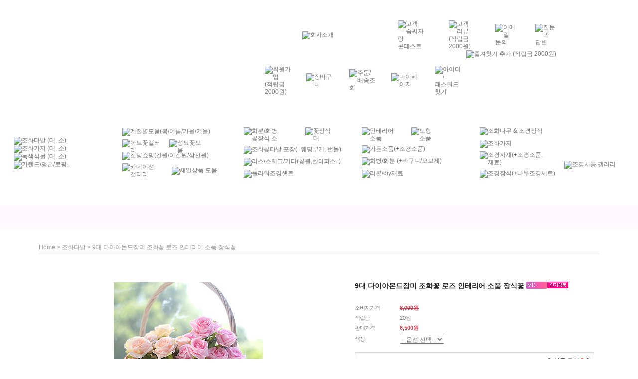

--- FILE ---
content_type: text/html
request_url: http://www.flowerarts.co.kr/shop/shopdetail.html?branduid=132296&search=&xcode=004&mcode=000&scode=&special=3&GfDT=bmt9W11N
body_size: 28918
content:
<!DOCTYPE html PUBLIC "-//W3C//DTD HTML 4.01//EN" "http://www.w3.org/TR/html4/strict.dtd">
<html>
<head>
<meta http-equiv="CONTENT-TYPE" content="text/html;charset=EUC-KR">
<meta name="referrer" content="no-referrer-when-downgrade" />
<meta name="keywords" content="플라워아츠, 19042015, 조화다발" />
<meta name="description" content="플라워아츠는 조화꽃, 인테리어조화, 인조나무, 성묘조화, 꽃다발, 대형화분, 꽃꽂이장식, 실내조경, 인테리어장식, 카네이션 꽃바구니, 크리스마스 트리 까지 국내 최대 규모로 제공하는 조화 전문 쇼핑몰입니다. 다양한 가격대, 빠른 배송, 풍성한 상품 구성으로 당신의 공간을 아름답게 꾸며드립니다.
" />
<meta property="og:type" content="website" />
<meta property="og:title" content="국내최대 인테리어 조화꽃 쇼핑몰,성묘,인조나무,화분 - 9대 다이아몬드장미 조화꽃 로즈 인테리어 소품 장식꽃" />
<meta property="og:description" content="플라워아츠는 조화꽃, 인테리어조화, 인조나무, 성묘조화, 꽃다발, 대형화분, 꽃꽂이장식, 실내조경, 인테리어장식, 카네이션 꽃바구니, 크리스마스 트리 까지 국내 최대 규모로 제공하는 조화 전문 쇼핑몰입니다. 다양한 가격대, 빠른 배송, 풍성한 상품 구성으로 당신의 공간을 아름답게 꾸며드립니다." />
<meta property="og:image" content="http://www.flowerarts.co.kr/shopimages/florense/all_og__20250807131440phpZwqHpg.jpg" />
<link rel="image_src" href="http://www.flowerarts.co.kr/shopimages/florense/all_og__20250807131440phpZwqHpg.jpg" />
<meta property="og:url" content="http://www.flowerarts.co.kr/shop/shopdetail.html?branduid=132296&search=&xcode=004&mcode=000&scode=&special=3&GfDT=bmt9W11N" />
<link rel="canonical" href="http://www.flowerarts.co.kr">
<link rel="alternate" href="http://www.flowerarts.co.kr/m">
<title>국내최대 인테리어 조화꽃 쇼핑몰,성묘,인조나무,화분 - 9대 다이아몬드장미 조화꽃 로즈 인테리어 소품 장식꽃</title>
<meta name="google" content="notranslate">

<link type="text/css" rel="stylesheet" href="/shopimages/florense/template/work/2913/common.css?r=1438527574" /><!-- Google Tag Manager -->
<script>(function(w,d,s,l,i){w[l]=w[l]||[];w[l].push({'gtm.start':
new Date().getTime(),event:'gtm.js'});var f=d.getElementsByTagName(s)[0],
j=d.createElement(s),dl=l!='dataLayer'?'&l='+l:'';j.async=true;j.src=
'https://www.googletagmanager.com/gtm.js?id='+i+dl;f.parentNode.insertBefore(j,f);
})(window,document,'script','dataLayer','GTM-TL786QB');</script>
<!-- End Google Tag Manager -->



<!-- Global site tag (gtag.js) - Google Analytics -->
<script async src="https://www.googletagmanager.com/gtag/js?id=UA-209717961-1">
</script>
<script>
  window.dataLayer = window.dataLayer || [];
  function gtag(){dataLayer.push(arguments);}
  gtag('js', new Date());

  gtag('config', 'UA-209717961-1');
</script>




<!-- Global site tag (gtag.js) - Google Ads: 10786615496 -->
<script async src="https://www.googletagmanager.com/gtag/js?id=AW-10786615496"></script>
<script>
  window.dataLayer = window.dataLayer || [];
  function gtag(){dataLayer.push(arguments);}
  gtag('js', new Date());

  gtag('config', 'AW-10786615496');
</script>

<!-- Event snippet for 가입 conversion page -->
<script>
  document.addEventListener('DOMContentLoaded', function(event) {
    if (window.location.href.endsWith('/idinfo.html')) {
        document.querySelector('img[alt="가입완료"]').addEventListener('click', function() {
            gtag('event', 'conversion', {'send_to': 'AW-10786615496/5pItCNPlrfoCEMjhupco'});        
        });
    };

  <!-- Event snippet for 장바구니에 추가 conversion page -->
    if (window.location.href.endsWith('/basket.html')) {
        gtag('event', 'conversion', {'send_to': 'AW-10786615496/DW2fCKyigfoCEMjhupco'});
    };

  <!-- Event snippet for 구매 conversion page -->
    if (window.location.href.includes('/orderend.html')) {
        gtag('event', 'conversion', {
             'send_to': 'AW-10786615496/DL7sCPmDqvoCEMjhupco',
             'value': document.querySelector('#mk_totalprice').innerText.replace(/\W+/g, ''),
             'currency': 'KRW',
             'transaction_id': location.href.split('=')[1].split('&')[0]
        });
    };
  });
</script>




<!-- Google tag (gtag.js) -->
<script async src="https://www.googletagmanager.com/gtag/js?id=G-KQC2E6WK10"></script>
<script>
  window.dataLayer = window.dataLayer || [];
  function gtag(){dataLayer.push(arguments);}
  gtag('js', new Date());

  gtag('config', 'G-KQC2E6WK10');
</script>
</head>
<script type="text/javascript" src="//wcs.naver.net/wcslog.js"></script>
<script type="text/javascript">
if (window.wcs) {
    if(!wcs_add) var wcs_add = {};
    wcs_add["wa"] = "s_3053361375d5";
    wcs.inflow('flowerarts.co.kr');
    wcs_do();
}
</script>

<body>
<script type="text/javascript" src="/js/jquery-1.7.2.min.js"></script>
<script type="text/javascript" src="/js/lazyload.min.js"></script>
<script type="text/javascript">
function getCookiefss(name) {
    lims = document.cookie;
    var index = lims.indexOf(name + "=");
    if (index == -1) {
        return null;
    }
    index = lims.indexOf("=", index) + 1; // first character
    var endstr = lims.indexOf(';', index);
    if (endstr == -1) {
        endstr = lims.length; // last character
    }
    return unescape(lims.substring(index, endstr));
}
</script><script type="text/javascript">
var MOBILE_USE = '';
</script><script type="text/javascript" src="/js/flash.js"></script>
<script type="text/javascript" src="/js/neodesign/rightbanner.js"></script>
<script type="text/javascript" src="/js/bookmark.js"></script>
<style type="text/css">

.MS_search_word_best { }

#comment_password {
    position: absolute;
    display: none;
    width: 300px;
    border: 2px solid #757575;
    padding: 7px;
    background: #FFF;
    z-index: 6;
}

</style>

<form name="allbasket" method="post" action="/shop/basket.html">
<input type="hidden" name="totalnum" value="" />
<input type="hidden" name="collbrandcode" />
<input type="hidden" name="xcode" value="004" />
<input type="hidden" name="mcode" value="000" />
<input type="hidden" name="typep" value="O" />
<input type="hidden" name="aramount" />
<input type="hidden" name="arspcode" />
<input type="hidden" name="arspcode2" />
<input type="hidden" name="optionindex" />
<input type="hidden" name="alluid" />
<input type="hidden" name="alloptiontype" />
<input type="hidden" name="aropts" />
<input type="hidden" name="checktype" />
<input type="hidden" name="ordertype" />
<input type="hidden" name="brandcode" value="004000000709" />
<input type="hidden" name="branduid" value="132296" />
<input type="hidden" name="cart_free" value="" />
</form>

<!-- 신규파일첨부를 위한 폼 -->
<form name="attachform" method="post">
<input type="hidden" name="code" value="florense_review2.0" />
<input type="hidden" name="size" value="51200000" />
<input type="hidden" name="maxsize" value="" />
<input type="hidden" name="img_maxwidth" value="350" />
<input type="hidden" name="img_resize" value="Y" />
<input type="hidden" name="servername" value="special371" />
<input type="hidden" name="url" value="www.flowerarts.co.kr" />
<input type="hidden" name="org" value="florense" />
<input type="hidden" name="Btype" value="gallery" />
<input type="hidden" name="form_name" value="re_form" />
</form>

<script type="text/javascript" src="/js/neodesign/option_validate2.js"></script>

<script type="text/javascript">

function CheckKey_log(e) {
    e = e || window.event;
    key = e.keyCode;
    if (key == 13) {
        check_log()
    }
}

function check_log() {
    var sslcheck;

    if (typeof document.formlogin.ssl != 'undefined'){
       if(document.formlogin.ssl.length==2) sslcheck=document.formlogin.ssl[1];
       else sslcheck=document.formlogin.ssl;
    } 
    
    if (document.formlogin.id.value.length == 0) {
        document.formlogin.id.focus();
        alert('회원 ID를 입력하세요.');
        return;
    }
    if (document.formlogin.passwd.value.length == 0) {
        document.formlogin.passwd.focus();
        alert('회원 비밀번호를 입력하세요.');
        return;
    }
    if (typeof document.formlogin.save_id != 'undefined' && document.formlogin.save_id.checked == true) {
        document.formlogin.save_id.value = 'on';
    }
    if (typeof document.formlogin.ssl != 'undefined' && sslcheck.checked == true) {
        document.formlogin.ssl.value = document.formlogin.ssl.value;
        (function($) {
            $(function() {
                $('iframe').each(function() { 
                    var iframe_src = this.src;
                    var this_domain = document.location.protocol + '//' + document.domain;
                    if (iframe_src != '' && iframe_src.indexOf(this_domain) == 0) { 
                        $(this).contents().find('#loginiframe').remove();
                    }
                });
            });
        })(jQuery);
    }
    formsubmitsend();
}

function formsubmitsend() {
        var sslcheck;

    if (typeof document.formlogin.ssl != 'undefined'){
       if(document.formlogin.ssl.length==2) sslcheck=document.formlogin.ssl[1];
       else sslcheck=document.formlogin.ssl;
    }
    if (typeof document.formlogin.ssl != 'undefined' && sslcheck.checked == true) {
       document.formlogin.target = 'loginiframe';
       document.formlogin.action = decode_c00a40f376_data;
       document.formlogin.enctype = 'multipart/form-data';
       document.formlogin.submit();
    } else {
       document.formlogin.submit();
    }
}

function formnewsend() {
    document.formlogin.id.value = '';
    document.formlogin.passwd.value = '';
    //document.formlogin.target = 'loginiframe';
    document.formlogin.action = '/shop/shopdetail.html';
    document.formlogin.submit();
}

    var is_unify_opt = '' ? true : false; 
    var pre_baskethidden = 'A';

var ORBAS = 'A';
var is_mobile_use = false;
var template_m_setid = 4553;
var shop_language = 'kor';
var exchange_rate = '';
var is_kakao_pixel_basket = 'N';

var baskethidden = 'A';


var optionJsonData = {0:{"mandatory": "Y","price":[0,0,0]}};
var stockInfo = {"0":0,"1":0,"2":0 };


        var min_add_amount = parseInt(1, 10);    //최소주문수량

function show_hide(target, idx, lock, level, code, num1, num2, hitplus, hits_plus, uid) {
    if (level == 'unlogin') {
        alert('해당 게시물은 로그인 하셔야 확인이 가능합니다.');
        return;
    }
    if (level == 'nogroup') {
        alert('해당 게시판을 보실 수 있는 권한이 없습니다.');
        return;
    }
    (function($) {
        $.each($('[id^=' + target + '_block]'), function() {
            if ($(this).attr('id') == (target + '_block' + idx)) {
                if ($(this).css('display') == 'block' || $(this).css('display') == 'table-row') {
                    $(this).css('display', 'none');
                } else {
                    if ($.browser.msie) {
                        if (Math.abs($.browser.version) > 9) {
                            $(this).css('display', 'table-row').focus();
                        } else {
                            $(this).css('display', 'block').focus();
                        }
                    } else {
                        $(this).css('display', (this.nodeName.toLowerCase() == 'tr') ? 'table-row' : 'block').focus();
                    }
                    // 비밀번호가 승인된글은 다시 가져오지 않기 위함
                    if ($(this).find('.' + target + '_content').html().length == 0) {
                        comment_load(target + '_comment', code, num1, num2, idx, hitplus, hits_plus, '', uid);
                    } else {
                        // 비밀번호가 승인된 글 선택시 조회수 증가
                        if (lock == 'Y' && $(this).find('.' + target + '_content').html().indexOf('_chkpasswd') < 0) {
                            lock = 'N';
                        } 
                        // 비밀글 조회수 증가 기능 추가로 comment_load 에서도 조회수 업데이트 함.
                        if (lock != 'Y') update_hits(target, code, num1, num2, idx, hitplus, hits_plus);
                    }

                                    // 스크롤을 해당 글 위치로 이동
                var _offset_top = $('#' + $(this).attr('id')).offset().top;
                $('html, body').animate({ scrollTop: (_offset_top > 100 ? _offset_top - 100 : _offset_top) + 'px' }, 500);
                }
            } else {
                $(this).hide();
                // 비밀번호가 승인된것은 유지 하기 위해 주석처리
                //$('.' + target + '_content').empty();
            }
        });
    })(jQuery);
};


function spam_view() {
    return;
}


// ajax 호출하여 클릭된 게시글의 Hit수를 증가후 증가된 hit수를 보여주도록한다.
// 08. 02. 27 add by jiyun
// 08. 11. 11 스크립트 이름 변경. ward
function update_hits(target, code, num1, num2, idx, hitplus, hits_plus) {
    (function($) {
        $.ajax({
            type: 'GET',
            url: "/shop/update_hits.html",
            dataType: 'html',
            data: {
                'code': code,
                'num1': num1,
                'num2': num2,
                'hitplus': hitplus,
                'hits_plus': hits_plus
            },
            success: function(cnt) {
                $('#' + target + '_showhits' + idx).text(cnt);
                return false;
            }
        });
    })(jQuery);
    return false;
}

// 잠금글을 해당 상품 상세 하단에서 확인 가능하도록 추가함
// 08. 01. 16 add by jysung
function chk_lock(target, code, num1, num2, passwdId, hitplus, hits_plus, uid) {
    (function($) {
        var passwd = $('#' + passwdId);
        if ($(passwd).val().length == 0) {
            alert('글 작성시 입력한 비밀번호를 입력해주세요.');
            $(passwd).focus();
            return false;
        }
        var idx = $('.' + target.replace('_comment', '_content')).index($('#' + passwdId).parents('.' + target.replace('_comment', '_content'))) + 1;
        comment_load(target, code, num1, num2, idx, hitplus, hits_plus, passwd, uid);

    })(jQuery);
    // 08. 11. 11 스크립트 이름 변경 ward
    //new passwd_checker(code, brand, uid, cuid, passwd, id);
}


function comment_load(target, code, num1, num2, idx, hitplus, hits_plus, passwd, uid) {
    (function($) {
        var _param = {
            'target': target,
            'code': code,
            'num1': num1,
            'num2': num2,
            'passwd': ($(passwd).val() || ''),
            'branduid' : uid
        };
        $.ajax({
            type: 'POST',
            url: '/shop/chkpasswd_brandqna.html',
            //dataType: 'json',
            dataType: 'html',
            data: _param,
            success: function(req) {
                if (req === 'FALSE') {
                    alert(' 비밀번호가 틀립니다.');
                    $(passwd).focus();
                } else {
                    // 비밀번호가 승인된것은 유지 하기 위해 주석처리
                    //$('.' + target.replace('_comment', '_content')).empty();
                    $('#' + target.replace('_comment', '_block' + idx)).find('.' + target.replace('_comment', '_content')).html(req);
                    if (req.indexOf('_chkpasswd') < 0) {
                        update_hits(target.replace('_comment', ''), code, num1, num2, idx, hitplus, hits_plus);
                    }
                }
                return false;
            }
        });
    })(jQuery);
}

function key_check(e, target, code, num1, num2, passwdId, hitplus, hits_plus) {
    var e = e || window.event;
    if (escape(e.keyCode) == 13) {
        chk_lock(target, code, num1, num2, passwdId, hitplus, hits_plus);
    }
}

</script>

<link type="text/css" rel="stylesheet" href="/shopimages/florense/template/work/2913/shopdetail.css?t=201711221026" />
<div id="wrap">
    
<link type="text/css" rel="stylesheet" href="/shopimages/florense/template/work/2913/header.1.css?t=202110011312" />
<!-- top001 -->
<TABLE WIDTH=100% BORDER=0 align="center" CELLPADDING=0 CELLSPACING=0 background="https://florense.mireene.co.kr/new02/images/top001_t01bg01.gif">
	<TR>
		<TD WIDTH=50% style="background-image:url('https://florense.mireene.co.kr/new02/images/top001_t01_02.jpg'); background-repeat:no-repeat; background-position:right" ></TD>
		<TD WIDTH=1257 HEIGHT=411>		
		
			<!-- top001_s01-->
			<TABLE WIDTH=1257 BORDER=0 CELLPADDING=0 CELLSPACING=0>
				<TR>
					<TD WIDTH=1257>
<!-- top001_s02 -->
<TABLE WIDTH=1257 BORDER=0 CELLPADDING=0 CELLSPACING=0>
	<TR>
		<TD WIDTH=136>
			<IMG SRC="https://florense.mireene.co.kr/new02/images/top001_s02_01.jpg" WIDTH=136 HEIGHT=59 ALT=""></TD>
		<TD WIDTH=458>
			<IMG SRC="https://florense.mireene.co.kr/new02/images/top001_s02_02.jpg" WIDTH=458 HEIGHT=59 ALT=""></TD>
		<TD WIDTH=136><A onfocus=this.blur(); href="/shop/page.html?id=1"><IMG onmouseover="this.src='https://florense.mireene.co.kr/new02/images/top001_s02tt_03.jpg'" onmouseout="this.src='https://florense.mireene.co.kr/new02/images/top001_s02_03.jpg'"  alt="회사소개" src="https://florense.mireene.co.kr/new02/images/top001_s02_03.jpg" WIDTH=136 HEIGHT=59 border=0></A></TD>
		<TD WIDTH=56>
			<IMG SRC="https://florense.mireene.co.kr/new02/images/top001_s02_04.jpg" WIDTH=56 HEIGHT=59 ALT=""></TD>
		<TD WIDTH=58><A onfocus=this.blur(); href="/board/board.html?code=florense_image1"><IMG onmouseover="this.src='https://florense.mireene.co.kr/new02/images/top001_s02tt_05a.jpg'" onmouseout="this.src='https://florense.mireene.co.kr/new02/images/top001_s02_05a.jpg'"  alt="고객 솜씨자랑 콘테스트" src="https://florense.mireene.co.kr/new02/images/top001_s02_05a.jpg" WIDTH=58 HEIGHT=59 border=0></A></TD>
		<TD WIDTH=44>
			<IMG SRC="https://florense.mireene.co.kr/new02/images/top001_s02_06.jpg" WIDTH=44 HEIGHT=59 ALT=""></TD>
		<TD WIDTH=57><A onfocus=this.blur(); href="/shop/reviewmore.html"><IMG onmouseover="this.src='https://florense.mireene.co.kr/new02/images/top001_s02tt_07.jpg'" onmouseout="this.src='https://florense.mireene.co.kr/new02/images/top001_s02_07.jpg'"  alt="고객 리뷰(적립금 2000원)" src="https://florense.mireene.co.kr/new02/images/top001_s02_07.jpg" WIDTH=57 HEIGHT=59 border=0></A></TD>
		<TD WIDTH=37>
			<IMG SRC="https://florense.mireene.co.kr/new02/images/top001_s02_08.jpg" WIDTH=37 HEIGHT=59 ALT=""></TD>
		<TD WIDTH=51><A onfocus=this.blur(); href="javascript:top_sendmail();"><IMG onmouseover="this.src='https://florense.mireene.co.kr/new02/images/top001_s02tt_09.jpg'" onmouseout="this.src='https://florense.mireene.co.kr/new02/images/top001_s02_09.jpg'"  alt="이메일 문의" src="https://florense.mireene.co.kr/new02/images/top001_s02_09.jpg"  WIDTH=51 HEIGHT=59 border=0></A></TD>
		<TD WIDTH=29>
			<IMG SRC="https://florense.mireene.co.kr/new02/images/top001_s02_10.jpg" WIDTH=29 HEIGHT=59 ALT=""></TD>
		<TD WIDTH=47><A onfocus=this.blur(); href="/board/board.html?code=florense"><IMG onmouseover="this.src='https://florense.mireene.co.kr/new02/images/top001_s02tt_11.jpg'" onmouseout="this.src='https://florense.mireene.co.kr/new02/images/top001_s02_11.jpg'"  alt="질문과 답변" src="https://florense.mireene.co.kr/new02/images/top001_s02_11.jpg"  WIDTH=47 HEIGHT=59 border=0></A></TD>
		<TD WIDTH=148>
			<IMG SRC="https://florense.mireene.co.kr/new02/images/top001_s02_12.jpg" WIDTH=148 HEIGHT=59 ALT=""></TD>
	</TR>
</TABLE>
<!-- top001_s02 End  --></TD>
				</TR>
				<TR>
					<TD WIDTH=1257>
<!-- top001_s03 -->
<TABLE WIDTH=1257 BORDER=0 CELLPADDING=0 CELLSPACING=0>
	<TR>
		<TD WIDTH=923>
			<IMG SRC="https://florense.mireene.co.kr/new02/images/top001_s03_01.jpg" WIDTH=923 HEIGHT=88 ALT=""></TD>
		<TD WIDTH=284><A href="javascript:bookmarksite('[플라워아츠]국내최대 조화꽃쇼핑몰', 'https://www.flowerarts.co.kr')" onfocus="this.blur()"><IMG onmouseover="this.src='https://florense.mireene.co.kr/new02/images/top001_s03tt_02.jpg'" onmouseout="this.src='https://florense.mireene.co.kr/new02/images/top001_s03_02.jpg'"  alt="즐겨찾기 추가 (적립금 2000원)" src="https://florense.mireene.co.kr/new02/images/top001_s03_02.jpg"  WIDTH=284 HEIGHT=88 border=0></A></TD>
		<TD WIDTH=50>
			<IMG SRC="https://florense.mireene.co.kr/new02/images/top001_s03_03.jpg" WIDTH=50 HEIGHT=88 ALT=""></TD>
	</TR>
</TABLE>
<!--top001_s03 End -->	
					</TD>
				</TR>
				<TR>
					<TD WIDTH=1257>
						<IMG SRC="https://florense.mireene.co.kr/new02/images/top001_s01_03.jpg" WIDTH=1257 HEIGHT=45 ALT=""></TD>
				</TR>
				<TR>
					<TD WIDTH=1257>					
<!-- top001_s04. -->
<TABLE WIDTH=1257 BORDER=0 CELLPADDING=0 CELLSPACING=0>
	<TR>
		<TD WIDTH=519>
			<IMG SRC="https://florense.mireene.co.kr/new02/images/top001_s04_01.jpg" ALT="" WIDTH=519 HEIGHT=40 border="0" usemap="#Map_a01"></TD>
		<TD WIDTH=52><A onfocus=this.blur(); href="/shop/idinfo.html"><IMG onmouseover="this.src='https://florense.mireene.co.kr/new02/images/top001_s04tt_02.jpg'" onmouseout="this.src='https://florense.mireene.co.kr/new02/images/top001_s04_02.jpg'"  alt="회원가입 (적립금 2000원)" src="https://florense.mireene.co.kr/new02/images/top001_s04_02.jpg"  WIDTH=52 HEIGHT=40 border=0></A></TD>
		<TD WIDTH=31>
			<IMG SRC="https://florense.mireene.co.kr/new02/images/top001_s04_03.jpg" WIDTH=31 HEIGHT=40 ALT=""></TD>
		<TD WIDTH=57 ><A onfocus=this.blur(); href="/shop/basket.html"><IMG onmouseover="this.src='https://florense.mireene.co.kr/new02/images/top001_s04tt_04.jpg'" onmouseout="this.src='https://florense.mireene.co.kr/new02/images/top001_s04_04.jpg'"  alt="장바구니" src="https://florense.mireene.co.kr/new02/images/top001_s04_04.jpg"  WIDTH=57 HEIGHT=40  border=0></A></TD>
		<TD WIDTH=30>
			<IMG SRC="https://florense.mireene.co.kr/new02/images/top001_s04_05.jpg" WIDTH=30 HEIGHT=40 ALT=""></TD>
		<TD  WIDTH=52><A onfocus=this.blur(); href="/shop/confirm_login.html?type=myorder"><IMG onmouseover="this.src='https://florense.mireene.co.kr/new02/images/top001_s04tt_06.jpg'" onmouseout="this.src='https://florense.mireene.co.kr/new02/images/top001_s04_06.jpg'"  alt="주문/배송조회" src="https://florense.mireene.co.kr/new02/images/top001_s04_06.jpg"  WIDTH=52 HEIGHT=40   border=0></A></TD>
		<TD WIDTH=32>
			<IMG SRC="https://florense.mireene.co.kr/new02/images/top001_s04_07.jpg" WIDTH=32 HEIGHT=40 ALT=""></TD>
		<TD WIDTH=57><A onfocus=this.blur(); href="/shop/member.html?type=mynewmain"><IMG onmouseover="this.src='https://florense.mireene.co.kr/new02/images/top001_s04tt_08.jpg'" onmouseout="this.src='https://florense.mireene.co.kr/new02/images/top001_s04_08.jpg'"  alt="마이페이지" src="https://florense.mireene.co.kr/new02/images/top001_s04_08.jpg"  WIDTH=57 HEIGHT=40   border=0></A></TD>
		<TD WIDTH=30>
			<IMG SRC="https://florense.mireene.co.kr/new02/images/top001_s04_09.jpg" WIDTH=30 HEIGHT=40 ALT=""></TD>
		<TD WIDTH=52><A onfocus=this.blur(); href="/shop/lostpass.html"><IMG onmouseover="this.src='https://florense.mireene.co.kr/new02/images/top001_s04tt_10.jpg'" onmouseout="this.src='https://florense.mireene.co.kr/new02/images/top001_s04_10.jpg'"  alt="아이디/패스워드 찾기" src="https://florense.mireene.co.kr/new02/images/top001_s04_10.jpg"  WIDTH=52 HEIGHT=40   border=0></A></TD>
		<TD WIDTH=41>
			<IMG SRC="https://florense.mireene.co.kr/new02/images/top001_s04_11.jpg" WIDTH=41 HEIGHT=40 ALT=""></TD>
		<TD background="https://florense.mireene.co.kr/new02/images/top001_s04_12.jpg" WIDTH=86 HEIGHT=40></TD>
		<TD WIDTH=61>
			<IMG SRC="https://florense.mireene.co.kr/new02/images/top001_s04_13.jpg" WIDTH=61 HEIGHT=40 ALT=""></TD>
			
			
			
			
			
			
			
	  <form name="formlogin" method="post" action="/shop/shopdetail.html">
<input type="hidden" name="type" value="login" />
<input type="hidden" name="code" value="" />
<input type="hidden" name="mcode" value="000" />
<input type="hidden" name="scode" value="" />
<input type="hidden" name="xtype" value="" />
<input type="hidden" name="startdate" value="" />
<input type="hidden" name="auctionnum" value="" />
<input type="hidden" name="auction_uid" value="" />
<input type="hidden" name="gongcode" value="" />
<input type="hidden" name="brandcode" value="" />
<input type="hidden" name="branduid" value="132296" />
<input type="hidden" name="returnurl" value="/shop/shopdetail.html?branduid=132296&search=&xcode=004&mcode=000&scode=&special=3&GfDT=bmt9W11N" />
<input type="hidden" name="ssl" value="" />
<input type="hidden" name="sslid" value="florense" />
<input type="hidden" name="sslip" value="www.flowerarts.co.kr" />
<input type="hidden" name="formname" value="formlogin" />
<input type="hidden" name="sendfunc" value="formnewsend" />
<input type="hidden" name="msecure_key" />
<input type="hidden" name="save_id" />			
		 <TD WIDTH=86 HEIGHT=40 align="left" background="https://florense.mireene.co.kr/new02/images/top001_s04_14.jpg" style="position:relative;padding: 0px 0px 0px 0px;margin:0px 0px 0px 0px;"> 
                  <div id="loginWrap03" align="left" style="position:absolute; left:-148px; top:19px; width:240px ; height:24px ; z-index:2; display:inline; background-color: ; padding: 0px 0px 0px 0px;margin:0px 0px 0px 0px;"> 
                    <ul class="frm-list03" style="padding: 0px 0px 0px 0px;margin:0px 0px 0px 0px; ">
                      <li style="display:inline;padding:0px 0px 0px 0px;margin:0px 0px 0px 0px; " ><input type="text" name="id" maxlength="20" value=""  class="MS_login_id txt-frm03" /></li><li style="display:inline;padding: 0px 0px 0px 59px ; margin:0px 0px 0px 0px;"><input type="password" name="passwd" maxlength="20" onkeydown="CheckKey_log(event);" value=""  class="MS_login_pw txt-frm03" /></li>
                    </ul>
                  </div></TD>


		<TD WIDTH=3 HEIGHT=40>
			<IMG SRC="https://florense.mireene.co.kr/new02/images/top001_s04_15.jpg" WIDTH=3 HEIGHT=40 ALT=""></TD>
		<TD WIDTH=50 HEIGHT=40 >
			<a href="javascript:check_log();" onfocus=this.blur(); ><IMG SRC="https://florense.mireene.co.kr/new02/images/top001_s04_16.jpg" ALT="" WIDTH=50 HEIGHT=40 border="0"></a></TD>
	  </form>				
	
			
			
			
			
			
			
			
		<TD WIDTH=18>
			<IMG SRC="https://florense.mireene.co.kr/new02/images/top001_s04_17.jpg" WIDTH=18 HEIGHT=40 ALT=""></TD>
	</TR>
</TABLE>
<!-- top001_s04 End  -->					
					</TD>
				</TR>
				<TR>
					<TD WIDTH=1257>
						<IMG SRC="https://florense.mireene.co.kr/new02/images/top001_s01_05.jpg" WIDTH=1257 HEIGHT=28 ALT=""></TD>
				</TR>
				<TR>
					<TD WIDTH=1257>					
<!-- top001_s05 -->
<TABLE WIDTH=1257 BORDER=0 CELLPADDING=0 CELLSPACING=0>
	<TR>
		<TD WIDTH=1126>
			<IMG SRC="https://florense.mireene.co.kr/new02/images/top001_s05_01.jpg" WIDTH=1126 HEIGHT=36 ALT=""></TD>
			
			
			
			
		
			
	<form action="/shop/shopbrand.html" method="post" name="search">			
		<TD background="https://florense.mireene.co.kr/new02/images/top001_s05_02.jpg" WIDTH=98 HEIGHT=36 align="left">

			
<div id="loginWrap02">
  <ul class="frm-list02">

    <li>
		    <input id="mutisearch" name="mutisearch" onkeydown="CheckKey_search();" value="" onblur="onsuggestblur(this.form);" onmouseover="onsuggestout=false;" onmouseout="onsuggestout=true;"  class="MS_search_word_best" />            <input type="hidden" name="mutisearch_control" />
            <input type="hidden" name="search" />
            <div id="mulsearch_re" style="position: absolute; width: 198px; height: 142px; z-index: 999; display:none; visibility:hidden;">
        		<div id="search_result" style="visibility: hidden; width: 100%; height: 100%;" onmouseover="onsuggestout=false;" onmouseout="onsuggestout=true;">
                    <iframe src="/shop/shopsearch_result.html" frameborder="0" scrolling="no" style="position: absolute; top: 0px; left: 0px; width: 100%; height: 100%;"></iframe>
                </div>
            </div>    </li>
  </ul>
</div>					
			
			
			</TD>
		<TD>
			<a href="javascript:search_submit();" onfocus=this.blur();><IMG SRC="https://florense.mireene.co.kr/new02/images/top001_s05_03.jpg" ALT="" WIDTH=15 HEIGHT=36 border="0"></a></TD>
	</form>	
			
			
			
			
			
			
			
			
		<TD WIDTH=18>
			<IMG SRC="https://florense.mireene.co.kr/new02/images/top001_s05_04.jpg" WIDTH=18 HEIGHT=36 ALT=""></TD>
	</TR>
</TABLE>
<!-- top001_s05 End  -->					
					</TD>
				</TR>
				<TR>
					<TD bgcolor="#FFFFFF" WIDTH=1257 HEIGHT=115>
					
					
					
					
					
<!--top001_s06 /menu--------------------------------------------------------------------------->
<TABLE WIDTH=1257 HEIGHT=115 BORDER=0 CELLPADDING=0 CELLSPACING=0>
	<TR>
		<TD WIDTH=16>
			<IMG SRC="https://florense.mireene.co.kr/new02/images/top001_s06_01.gif" WIDTH=16 HEIGHT=115 ALT=""></TD>
		
    <TD WIDTH=206 HEIGHT=115 align="left" > 
      <!-- top001_s06_m1-->
<TABLE WIDTH=98 BORDER=0 CELLPADDING=0 CELLSPACING=0 style="font-size:0pt;">
	<TR>
		<TD WIDTH=98 HEIGHT=12></TD>
	</TR>
	<TR>
		<TD WIDTH=98><A onfocus=this.blur(); href="/shop/shopbrand.html?xcode=004&type=O"><IMG onmouseover="this.src='https://florense.mireene.co.kr/new02/images/top001_s06_m1tt_02.gif'" onmouseout="this.src='https://florense.mireene.co.kr/new02/images/top001_s06_m1_02.gif'"  alt="조화다발 (대, 소)" src="https://florense.mireene.co.kr/new02/images/top001_s06_m1_02.gif"  WIDTH=98 HEIGHT=19   border=0></A></TD>
	</TR>
	<TR>
		<TD WIDTH=98>
			<IMG SRC="https://florense.mireene.co.kr/new02/images/top001_s06_m1_03.gif" WIDTH=98 HEIGHT=6 ALT=""></TD>
	</TR>
	<TR>
		<TD WIDTH=98 ><A onfocus=this.blur(); href="/shop/shopbrand.html?xcode=010&type=O"><IMG onmouseover="this.src='https://florense.mireene.co.kr/new02/images/top001_s06_m1tt_04.gif'" onmouseout="this.src='https://florense.mireene.co.kr/new02/images/top001_s06_m1_04.gif'"  alt="조화가지 (대, 소)" src="https://florense.mireene.co.kr/new02/images/top001_s06_m1_04.gif"  WIDTH=98 HEIGHT=18   border=0></A></TD>
	</TR>
	<TR>
		<TD WIDTH=98>
			<IMG SRC="https://florense.mireene.co.kr/new02/images/top001_s06_m1_05.gif" WIDTH=98 HEIGHT=6 ALT=""></TD>
	</TR>
	<TR>
		<TD WIDTH=98><A onfocus=this.blur(); href="/shop/shopbrand.html?xcode=008&type=O"><IMG onmouseover="this.src='https://florense.mireene.co.kr/new02/images/top001_s06_m1tt_06.gif'" onmouseout="this.src='https://florense.mireene.co.kr/new02/images/top001_s06_m1_06.gif'"  alt="녹색식물 (대, 소)" src="https://florense.mireene.co.kr/new02/images/top001_s06_m1_06.gif"  WIDTH=98 HEIGHT=18    border=0></A></TD>
	</TR>
	<TR>
		<TD WIDTH=98>
			<IMG SRC="https://florense.mireene.co.kr/new02/images/top001_s06_m1_07.gif" WIDTH=98 HEIGHT=6 ALT=""></TD>
	</TR>
	<TR>
		<TD WIDTH=98 ><A onfocus=this.blur(); href="/shop/shopbrand.html?xcode=009&type=O"><IMG onmouseover="this.src='https://florense.mireene.co.kr/new02/images/top001_s06_m1tt_08.gif'" onmouseout="this.src='https://florense.mireene.co.kr/new02/images/top001_s06_m1_08.gif'"  alt="가랜드/덩굴/로핑.." src="https://florense.mireene.co.kr/new02/images/top001_s06_m1_08.gif"  WIDTH=98 HEIGHT=18    border=0></A></TD>
	</TR>
	<TR>
		<TD WIDTH=98 HEIGHT=12 ></TD>
	</TR>
</TABLE>	  
      <!--top001_s06_m1  End  -->
    </TD>
		<TD WIDTH=3 HEIGHT=115>
			<IMG SRC="https://florense.mireene.co.kr/new02/images/top001_s06_03.gif" WIDTH=3 HEIGHT=115 ALT=""></TD>
		<TD WIDTH=8 HEIGHT=115 >
			<IMG SRC="https://florense.mireene.co.kr/new02/images/top001_s06_04.gif" WIDTH=8 HEIGHT=115 ALT=""></TD>
		
    <TD align="left"  WIDTH=229 HEIGHT=115 > 
      <!-- top001_s06_m2-->
<TABLE WIDTH=202 BORDER=0 CELLPADDING=0 CELLSPACING=0 style="font-size:0pt;">
	<TR WIDTH=202 HEIGHT=12>
		<TD WIDTH=202 HEIGHT=12></TD>
	</TR>
	<TR>
		<TD WIDTH=163 HEIGHT=19 align="left" ><A onfocus=this.blur(); href="/shop/shopbrand.html?xcode=064&type=P"><IMG onmouseover="this.src='https://florense.mireene.co.kr/new02/images/top001_s06_m2_022tt.gif'" onmouseout="this.src='https://florense.mireene.co.kr/new02/images/top001_s06_m2_022.gif'"  alt="계절별모음(봄/여름/가을/겨울)" src="https://florense.mireene.co.kr/new02/images/top001_s06_m2_022.gif"  WIDTH=163 HEIGHT=19  border=0></A></TD>
	</TR>
	<TR>
		<TD WIDTH=202 HEIGHT=5>
			<IMG SRC="https://florense.mireene.co.kr/new02/images/top001_s06_m2_03.gif" WIDTH=202 HEIGHT=5 ALT=""></TD>
	</TR>
	<TR WIDTH=202 HEIGHT=18 align="left">
		<TD  WIDTH=161 HEIGHT=18 align="left" >
<TABLE WIDTH=202 HEIGHT=18 BORDER=0 CELLPADDING=0 CELLSPACING=0 align="left">
	<TR WIDTH=161 HEIGHT=18  style="float:left">
		<TD WIDTH=79 HEIGHT=18 align="left" ><A onfocus=this.blur(); href="/shop/shopbrand.html?xcode=060&type=P"><IMG onmouseover="this.src='https://florense.mireene.co.kr/new02/images/top001_s06_m2_d1tt_01.gif'" onmouseout="this.src='https://florense.mireene.co.kr/new02/images/top001_s06_m2_d1_01.gif'"  alt="아트꽃갤러리" src="https://florense.mireene.co.kr/new02/images/top001_s06_m2_d1_01.gif"  WIDTH=79 HEIGHT=18  border=0></A></TD>
		<TD WIDTH=16 HEIGHT=18 align="left" >	<IMG SRC="https://florense.mireene.co.kr/new02/images/top001_s06_m2_d1_02.gif" WIDTH=16 HEIGHT=18 ALT=""></TD>
		<TD WIDTH=66 HEIGHT=18 align="left"><A onfocus=this.blur(); href="/shop/shopbrand.html?xcode=030&type=P"><IMG onmouseover="this.src='https://florense.mireene.co.kr/new02/images/top001_s06_m2_d1tt_03.gif'" onmouseout="this.src='https://florense.mireene.co.kr/new02/images/top001_s06_m2_d1_03.gif'"  alt="성묘꽃모음" src="https://florense.mireene.co.kr/new02/images/top001_s06_m2_d1_03.gif"  WIDTH=66 HEIGHT=18  border=0></A></TD>
	</TR>
</TABLE>		
		</TD>
	</TR>
	<TR>
		<TD WIDTH=202 HEIGHT=6>
			<IMG SRC="https://florense.mireene.co.kr/new02/images/top001_s06_m2_05.gif" WIDTH=202 HEIGHT=6 ALT=""></TD>
	</TR>
	<TR>
		<TD WIDTH=154 HEIGHT=18 align="left" ><A onfocus=this.blur(); href="/shop/shopbrand.html?xcode=058&type=P"><IMG onmouseover="this.src='https://florense.mireene.co.kr/new02/images/top001_s06_m2_066tt.gif'" onmouseout="this.src='https://florense.mireene.co.kr/new02/images/top001_s06_m2_066.gif'"  alt="천냥쇼핑(천원/이천원/삼천원)" src="https://florense.mireene.co.kr/new02/images/top001_s06_m2_066.gif"  WIDTH=154 HEIGHT=18   border=0></A></TD>
	</TR>
	<TR>
		<TD WIDTH=202 HEIGHT=6>
			<IMG SRC="https://florense.mireene.co.kr/new02/images/top001_s06_m2_07.gif" WIDTH=202 HEIGHT=6 ALT=""></TD>
	</TR>
	<TR>
		<TD WIDTH=202 align="left" >
<TABLE WIDTH=202 BORDER=0 CELLPADDING=0 CELLSPACING=0>
	<TR style="float:left">
		<TD WIDTH=88 HEIGHT=18 align="left" ><A onfocus=this.blur(); href="/shop/shopbrand.html?xcode=069&type=P"><IMG onmouseover="this.src='https://florense.mireene.co.kr/new02/images/top001_s06_m2_d2tt_01.gif'" onmouseout="this.src='https://florense.mireene.co.kr/new02/images/top001_s06_m2_d2_01.gif'"  alt="카네이션 갤러리" src="https://florense.mireene.co.kr/new02/images/top001_s06_m2_d2_01.gif"  WIDTH=88 HEIGHT=18   border=0></A></TD>
		<TD WIDTH=12 HEIGHT=18>
			<IMG SRC="https://florense.mireene.co.kr/new02/images/top001_s06_m2_d2_02.gif" WIDTH=12 HEIGHT=18 ALT=""></TD>
		<TD WIDTH=102 HEIGHT=18  align="left" ><A onfocus=this.blur(); href="/shop/shopbrand.html?xcode=070&type=Y"><IMG onmouseover="this.src='https://florense.mireene.co.kr/new02/images/top001_s06_m2_d2tt_03.gif'" onmouseout="this.src='https://florense.mireene.co.kr/new02/images/top001_s06_m2_d2_03.gif'"  alt="세일상품 모음" src="https://florense.mireene.co.kr/new02/images/top001_s06_m2_d2_03.gif"  WIDTH=102 HEIGHT=18   border=0></A></TD>
	</TR>
</TABLE>		
		</TD>
	</TR>
	<TR>
		<TD WIDTH=202 HEIGHT=12 ></TD>
	</TR>
</TABLE>	  
      <!--top001_s06_m2 End  -->
    </TD>
		<TD WIDTH=3 HEIGHT=115>
			<IMG SRC="https://florense.mireene.co.kr/new02/images/top001_s06_06.gif" WIDTH=3 HEIGHT=115 ALT=""></TD>
		<TD WIDTH=12 HEIGHT=115>
			<IMG SRC="https://florense.mireene.co.kr/new02/images/top001_s06_07.gif" WIDTH=12 HEIGHT=115 ALT=""></TD>
		
    <TD align="left"  WIDTH=225 HEIGHT=115> 
      <!-- top001_s06_m3-->
	  
<TABLE WIDTH=181 BORDER=0 CELLPADDING=0 CELLSPACING=0 style="font-size:0pt;">
	<TR>
		<TD WIDTH=181 HEIGHT=12></TD>
	</TR>
	<TR>
		<TD WIDTH=181 align="left" >		
<TABLE WIDTH=181 BORDER=0 CELLPADDING=0 CELLSPACING=0>
	<TR style="float:left">
		<TD WIDTH=105 HEIGHT=19  align="left" ><A onfocus=this.blur(); href="/shop/shopbrand.html?xcode=006&type=O"><IMG onmouseover="this.src='https://florense.mireene.co.kr/new02/images/top001_s06_m3_d1tt_01.gif'" onmouseout="this.src='https://florense.mireene.co.kr/new02/images/top001_s06_m3_d1_01.gif'"  alt="화분/화병 꽃장식 소" src="https://florense.mireene.co.kr/new02/images/top001_s06_m3_d1_01.gif"  WIDTH=105 HEIGHT=19   border=0></A></TD>
		<TD WIDTH=18 HEIGHT=19>
			<IMG SRC="https://florense.mireene.co.kr/new02/images/top001_s06_m3_d1_02.gif" WIDTH=18 HEIGHT=19 ALT=""></TD>
		<TD WIDTH=58 HEIGHT=19  align="left" ><A onfocus=this.blur(); href="/shop/shopbrand.html?xcode=011&type=O"><IMG onmouseover="this.src='https://florense.mireene.co.kr/new02/images/top001_s06_m3_d1tt_03.gif'" onmouseout="this.src='https://florense.mireene.co.kr/new02/images/top001_s06_m3_d1_03.gif'"  alt="꽃장식 대" src="https://florense.mireene.co.kr/new02/images/top001_s06_m3_d1_03.gif"   WIDTH=58 HEIGHT=19   border=0></A></TD>
	</TR>
</TABLE>		
		</TD>
	</TR>
	<TR>
		<TD WIDTH=181 HEIGHT=6 >
			<IMG SRC="https://florense.mireene.co.kr/new02/images/top001_s06_m3_03.gif" WIDTH=181 HEIGHT=6 ALT=""></TD>
	</TR>
	<TR>
		<TD WIDTH=181 HEIGHT=18  align="left" ><A onfocus=this.blur(); href="/shop/shopbrand.html?xcode=016&type=P"><IMG onmouseover="this.src='https://florense.mireene.co.kr/new02/images/top001_s06_m3tt_04.gif'" onmouseout="this.src='https://florense.mireene.co.kr/new02/images/top001_s06_m3_04.gif'"  alt="조화꽃다발 포장(+웨딩부케, 번들)" src="https://florense.mireene.co.kr/new02/images/top001_s06_m3_04.gif"  WIDTH=181 HEIGHT=18   border=0></A></TD>
	</TR>
	<TR>
		<TD WIDTH=181 HEIGHT=6>
			<IMG SRC="https://florense.mireene.co.kr/new02/images/top001_s06_m3_05.gif" WIDTH=181 HEIGHT=6 ALT=""></TD>
	</TR>
	<TR>
		<TD WIDTH=181 HEIGHT=18 align="left" ><A onfocus=this.blur(); href="/shop/shopbrand.html?xcode=013&type=O"><IMG onmouseover="this.src='https://florense.mireene.co.kr/new02/images/top001_s06_m3tt_06.gif'" onmouseout="this.src='https://florense.mireene.co.kr/new02/images/top001_s06_m3_06.gif'"  alt="리스/스웨그/기타(꽃볼,센터피스..)" src="https://florense.mireene.co.kr/new02/images/top001_s06_m3_06.gif"  WIDTH=181 HEIGHT=18   border=0></A></TD>
	</TR>
	<TR>
		<TD WIDTH=181 HEIGHT=6>
			<IMG SRC="https://florense.mireene.co.kr/new02/images/top001_s06_m3_07.gif" WIDTH=181 HEIGHT=6 ALT=""></TD>
	</TR>
	<TR>
		<TD WIDTH=85 HEIGHT=18 align="left" ><A onfocus=this.blur(); href="/shop/shopbrand.html?xcode=031&type=O"><IMG onmouseover="this.src='https://florense.mireene.co.kr/new02/images/top001_s06_m3_08tt.gif'" onmouseout="this.src='https://florense.mireene.co.kr/new02/images/top001_s06_m3_08t.gif'"  alt="플라워조경셋트" src="https://florense.mireene.co.kr/new02/images/top001_s06_m3_08t.gif"  WIDTH=85 HEIGHT=18   border=0></A></TD>
	</TR>
	<TR>
		<TD WIDTH=181 HEIGHT=12></TD>
	</TR>
</TABLE>	  
      <!--top001_s06_m3 End -->
    </TD>
		<TD WIDTH=3 HEIGHT=115>
			<IMG SRC="https://florense.mireene.co.kr/new02/images/top001_s06_09.gif" WIDTH=3 HEIGHT=115 ALT=""></TD>
		<TD WIDTH=9 HEIGHT=115>
			<IMG SRC="https://florense.mireene.co.kr/new02/images/top001_s06_10.gif" WIDTH=9 HEIGHT=115 ALT=""></TD>
		
    <TD align="left"  WIDTH=228 HEIGHT=115> 
      <!-- top001_s06_m4 -->
<TABLE WIDTH=150 BORDER=0 CELLPADDING=0 CELLSPACING=0 style="font-size:0pt;">
	<TR>
		<TD WIDTH=150 HEIGHT=12></TD>
	</TR>
	<TR>
		<TD  WIDTH=150 align="left" >		
<TABLE WIDTH=150 BORDER=0 CELLPADDING=0 CELLSPACING=0>
	<TR style="float:left">
		<TD WIDTH=74 HEIGHT=19 align="left" ><A onfocus=this.blur(); href="/shop/shopbrand.html?xcode=012&type=O"><IMG onmouseover="this.src='https://florense.mireene.co.kr/new02/images/top001_s06_m4_d1tt_01.gif'" onmouseout="this.src='https://florense.mireene.co.kr/new02/images/top001_s06_m4_d1_01.gif'"  alt="인테리어소품" src="https://florense.mireene.co.kr/new02/images/top001_s06_m4_d1_01.gif"  WIDTH=74 HEIGHT=19   border=0></A></TD>
		<TD WIDTH=25 HEIGHT=19>
			<IMG SRC="https://florense.mireene.co.kr/new02/images/top001_s06_m4_d1_02.gif" WIDTH=25 HEIGHT=19 ALT=""></TD>
		<TD WIDTH=51 HEIGHT=19 align="left" ><A onfocus=this.blur(); href="/shop/shopbrand.html?xcode=014&type=O"><IMG onmouseover="this.src='https://florense.mireene.co.kr/new02/images/top001_s06_m4_d1tt_03.gif'" onmouseout="this.src='https://florense.mireene.co.kr/new02/images/top001_s06_m4_d1_03.gif'"  alt="모형소품" src="https://florense.mireene.co.kr/new02/images/top001_s06_m4_d1_03.gif"  WIDTH=51 HEIGHT=19   border=0></A></TD>
	</TR>
</TABLE>		
		</TD>
	</TR>
	<TR>
		<TD WIDTH=150 HEIGHT=5>
			<IMG SRC="https://florense.mireene.co.kr/new02/images/top001_s06_m4_03.gif" WIDTH=150 HEIGHT=5 ALT=""></TD>
	</TR>
	<TR>
		<TD WIDTH=112 HEIGHT=18  align="left" ><A onfocus=this.blur(); href="/shop/shopbrand.html?xcode=003&type=O"><IMG onmouseover="this.src='https://florense.mireene.co.kr/new02/images/top001_s06_m4_d2tt.gif'" onmouseout="this.src='https://florense.mireene.co.kr/new02/images/top001_s06_m4_d2.gif'"  alt="가든소품(+조경소품)" src="https://florense.mireene.co.kr/new02/images/top001_s06_m4_d2.gif"  WIDTH=112 HEIGHT=18  border=0></A></TD>
	</TR>
	<TR>
		<TD WIDTH=150 HEIGHT=7>
			<IMG SRC="https://florense.mireene.co.kr/new02/images/top001_s06_m4_05.gif" WIDTH=150 HEIGHT=7 ALT=""></TD>
	</TR>
	<TR>
		<TD WIDTH=150 HEIGHT=17 align="left" ><A onfocus=this.blur(); href="/shop/shopbrand.html?xcode=024&type=O"><IMG onmouseover="this.src='https://florense.mireene.co.kr/new02/images/top001_s06_m4tt_06.gif'" onmouseout="this.src='https://florense.mireene.co.kr/new02/images/top001_s06_m4_06.gif'"  alt="화병/화분 (+바구니/오브제)" src="https://florense.mireene.co.kr/new02/images/top001_s06_m4_06.gif"  WIDTH=150 HEIGHT=17    border=0></A></TD>
	</TR>
	<TR>
		<TD WIDTH=150 HEIGHT=7>
			<IMG SRC="https://florense.mireene.co.kr/new02/images/top001_s06_m4_07.gif" WIDTH=150 HEIGHT=7 ALT=""></TD>
	</TR>
	<TR>
		<TD  WIDTH=75 HEIGHT=18 align="left" ><A onfocus=this.blur(); href="/shop/shopbrand.html?xcode=001&type=O"><IMG onmouseover="this.src='https://florense.mireene.co.kr/new02/images/top001_s06_m4_d3tt.gif'" onmouseout="this.src='https://florense.mireene.co.kr/new02/images/top001_s06_m4_d3.gif'"  alt="리본/diy재료" src="https://florense.mireene.co.kr/new02/images/top001_s06_m4_d3.gif"  WIDTH=75 HEIGHT=18    border=0></A></TD>
	</TR>
	<TR>
		<TD WIDTH=150  HEIGHT=12></TD>
	</TR>
</TABLE>	  
      <!--top001_s06_m4 End  -->
    </TD>
		<TD WIDTH=3 HEIGHT=115>
			<IMG SRC="https://florense.mireene.co.kr/new02/images/top001_s06_12.gif" WIDTH=3 HEIGHT=115 ALT=""></TD>
		<TD WIDTH=6 HEIGHT=115 >
			<IMG SRC="https://florense.mireene.co.kr/new02/images/top001_s06_13.gif" WIDTH=6 HEIGHT=115 ALT=""></TD>
		
    <TD  align="left"  WIDTH=154 HEIGHT=115> 












      <!-- top001_s06_m5 -->
<TABLE WIDTH=134  BORDER=0 CELLPADDING=0 CELLSPACING=0 style="font-size:0pt;">

	<TR>
		<TD WIDTH=134 HEIGHT=19  align="left" ><A onfocus=this.blur(); href="/shop/shopbrand.html?xcode=059&type=O" target="_blank" ><IMG onmouseover="this.src='https://florense.mireene.co.kr/new02/images/top001_s06_m5tt_02.gif'" onmouseout="this.src='https://florense.mireene.co.kr/new02/images/top001_s06_m5_02.gif'"  alt="조화나무 & 조경장식" src="https://florense.mireene.co.kr/new02/images/top001_s06_m5_02.gif"  WIDTH=134 HEIGHT=19   border=0></A></TD>
	</TR>
	<TR>
		<TD WIDTH=134 HEIGHT=6>
			<IMG SRC="https://florense.mireene.co.kr/new02/images/top001_s06_m5_03.gif" WIDTH=134 HEIGHT=6 ALT=""></TD>
	</TR>
	<TR>
		<TD WIDTH=54 HEIGHT=18 align="left" ><A onfocus=this.blur(); href="/shop/shopbrand.html?xcode=065&type=P" target="_blank" ><IMG onmouseover="this.src='https://florense.mireene.co.kr/new02/images/top001_s06_m5_d1tt.gif'" onmouseout="this.src='https://florense.mireene.co.kr/new02/images/top001_s06_m5_d1.gif'"  alt="조화가지" src="https://florense.mireene.co.kr/new02/images/top001_s06_m5_d1.gif"  WIDTH=54 HEIGHT=18   border=0></A></TD>
	</TR>
	<TR>
		<TD WIDTH=134 HEIGHT=6>
			<IMG SRC="https://florense.mireene.co.kr/new02/images/top001_s06_m5_05.gif" WIDTH=134 HEIGHT=6 ALT=""></TD>
	</TR>
	<TR>
		<TD WIDTH=134 HEIGHT=18  align="left" ><A onfocus=this.blur(); href="/shop/shopbrand.html?xcode=067&type=P" target="_blank" ><IMG onmouseover="this.src='https://florense.mireene.co.kr/new02/images/top001_s06_m5tt_06.gif'" onmouseout="this.src='https://florense.mireene.co.kr/new02/images/top001_s06_m5_06.gif'"  alt="조경자재(+조경소품, 재료)" src="https://florense.mireene.co.kr/new02/images/top001_s06_m5_06.gif"  WIDTH=134 HEIGHT=18   border=0></A></TD>
	</TR>
	<TR>
		<TD WIDTH=134 HEIGHT=6>
			<IMG SRC="https://florense.mireene.co.kr/new02/images/top001_s06_m5_07.gif" WIDTH=134 HEIGHT=6 ALT=""></TD>
	</TR>
	<TR>
		<TD WIDTH=134 HEIGHT=19 align="left" ><A onfocus=this.blur(); href="#" onclick="javascript:alert('곧 준비중입니다')"  ><IMG onmouseover="this.src='https://florense.mireene.co.kr/new02/images/top001_s06_m5tt_08.gif'" onmouseout="this.src='https://florense.mireene.co.kr/new02/images/top001_s06_m5_08.gif'"  alt="조경장식(+나무조경세트)" src="https://florense.mireene.co.kr/new02/images/top001_s06_m5_08.gif"  WIDTH=134 HEIGHT=19  border=0></A></TD>
	</TR>

</TABLE>	  
      <!--top001_s06_m5 End -->

















    </TD>
		<TD WIDTH=3 HEIGHT=115>
			<IMG SRC="https://florense.mireene.co.kr/new02/images/top001_s06_15.gif" WIDTH=3 HEIGHT=115 ALT=""></TD>
		<TD WIDTH=12 HEIGHT=115>
			<IMG SRC="https://florense.mireene.co.kr/new02/images/top001_s06_16.gif" WIDTH=12 HEIGHT=115 ALT=""></TD>
		
    <TD align="left"  WIDTH=137 HEIGHT=115> 
      <!-- top001_s06_m6-->
<TABLE WIDTH=137 BORDER=0 CELLPADDING=0 CELLSPACING=0 style="font-size:0pt;">
	<TR>
		<TD WIDTH=137 HEIGHT=61>
			<IMG SRC="https://florense.mireene.co.kr/new02/images/top001_s06_m6_01.gif" WIDTH=137 HEIGHT=61 ALT=""></TD>
	</TR>
	<TR>
		<TD WIDTH=137 HEIGHT=42 align="left" ><A onfocus=this.blur(); href="/board/board.html?code=florense_hompee2"><IMG onmouseover="this.src='https://florense.mireene.co.kr/new02/images/top001_s06_m6tt_02.gif'" onmouseout="this.src='https://florense.mireene.co.kr/new02/images/top001_s06_m6_02.gif'"  alt="조경시공 갤러리" src="https://florense.mireene.co.kr/new02/images/top001_s06_m6_02.gif"  WIDTH=137 HEIGHT=42   border=0></A></TD>
	</TR>
	<TR>
		<TD WIDTH=137 HEIGHT=12>
			<IMG SRC="https://florense.mireene.co.kr/new02/images/top001_s06_m6_03.gif" WIDTH=137 HEIGHT=12 ALT=""></TD>
	</TR>
</TABLE>	  
      <!--top001_s06_m6 End -->
    </TD>
	</TR>
</TABLE>
<!-- top001_s06/menu End  --------------------------------------------------------------------------->					
					
					
					
					
					
					
					
					
					</TD>
				</TR>
			</TABLE>
			<!-- top001_s01End  -->		
		
		</TD>
		<TD WIDTH=50% style="background-image:url('https://florense.mireene.co.kr/new02/images/top001_t01_04.jpg'); background-repeat:no-repeat; background-position:left" ></TD>
	</TR>
</TABLE>
<!-- top001  End  -->
<map name="Map_a01">
  <area shape="rect" coords="14,1,222,40" href="/index.html" onfocus=this.blur();>
</map>





















<script type="text/javascript" src="/shopimages/florense/template/work/2913/header.1.js?t=202110011312"></script>



<TABLE WIDTH=100% BORDER=0 CELLPADDING=0 CELLSPACING=0 >
	<TR>
        <TD WIDTH=100% HEIGHT=1 bgcolor="#E7E2E5" style="font-size:1pt;" ></TD>
	</TR>
</TABLE>
<TABLE WIDTH=100% BORDER=0 CELLPADDING=0 CELLSPACING=0>
	<TR>
        <TD WIDTH=100% HEIGHT=47 bgcolor="#FFF9FD" ></TD>
	</TR>
</TABLE>






    <div id="contentWrapper">
        <div id="contentWrap">
            <div id="content">
                <div id="productDetail">
                    <dl class="loc-navi">
                        <dt class="blind">현재 위치</dt>
                        <dd>
                            <a href="/">home</a>
                             &gt; <a href="/shop/shopbrand.html?xcode=004&type=O&sort=">조화다발</a>                                                                                    &gt; 9대 다이아몬드장미 조화꽃 로즈 인테리어 소품 장식꽃                        </dd>
                    </dl>
                    <div class="page-body">
                        <div class="thumb-info">
                            <div class="thumb-wrap">
                                <div class="thumb"><a id="zoom_image" href="javascript:imageview('004000000709.jpg', '0');" rel="/shopimages/florense/004000000709.jpg">
<img class="detail_image" id="lens_img" src="/shopimages/florense/0040000007092.jpg?1559100847" border="0" width="300" alt="상품이미지"/>
</a></div>
                                <div class="thumb-ctrl">
                                    <a href="javascript:imageview('004000000709.jpg', '0');"><img src="/images/d3/hot_issue/btn/view_image.gif" alt="" title="" /> 큰 이미지 보기</a>
                                </div>
                            </div><!-- .thumb-wrap -->
                            <form name="form1" method="post" id="form1" action="/shop/basket.html">
<input type="hidden" name="brandcode" value="004000000709" />
<input type="hidden" name="branduid" value="132296" />
<input type="hidden" name="xcode" value="004" />
<input type="hidden" name="mcode" value="000" />
<input type="hidden" name="typep" value="O" />
<input type="hidden" name="ordertype" />
<input type="hidden" name="opts" />
<input type="hidden" name="mode" />
<input type="hidden" name="optioncode" />
<input type="hidden" name="optiontype" />
<input type="hidden" name="optslist" />
<input type="hidden" id="price" name="price" value="6,500" />
<input type="hidden" id="disprice" name="disprice" value="" />
<input type="hidden" id="price_wh" name="price_wh" value="6,500" />
<input type="hidden" id="disprice_wh" name="disprice_wh" value="" />
<input type="hidden" id="option_type_wh" name="option_type_wh" value="PS" />
<input type="hidden" name="MOBILE_USE" value="NO" />
<input type="hidden" name="multiopt_direct" value="" />
<input type="hidden" name="collbasket_type" value="Y" />
<input type="hidden" name="package_chk_val" value="0" />
<input type="hidden" name="miniq" id="miniq" value="1" />
<input type="hidden" name="maxq" id="maxq" value="2147483647" />
<input type="hidden" name="cart_free" value="" />
<input type="hidden" name="page_type" value="shopdetail" />
<input type="hidden" name="wish_action_type" value="" />
<input type="hidden" name="wish_data_type" value="" />
<input type="hidden" name="wish_get_prd_count" value="N" />
<input type="hidden" name="spcode" /><input type="hidden" name="spcode2" /><input type="hidden" id="regular_price" name="regular_price" value="6,500" />
<input type="hidden" id="discount_price" name="discount_price" value="" />
<input type="hidden" id="discount_type" name="discount_type" value="" />
<input type="hidden" name="uid" value="132296" />
<input type="hidden" id="option_type" name="option_type" value="PS" />                            <div class="info">
                                <h3 class="tit-prd">9대 다이아몬드장미 조화꽃 로즈 인테리어 소품 장식꽃 <span class='MK-product-icons'><img src='/shopimages/florense/prod_icons/205?1352208659' class='MK-product-icon-3' /><img src='/shopimages/florense/prod_icons/296?1571712235' class='MK-product-icon-4' /></span></h3>
                                <div class="table-opt">
                                    <table summary="판매가격, 적립금, 주문수량, 옵션, 사이즈, 상품조르기, sns">
                                        <caption>상품 옵션</caption>
                                        <colgroup>
                                            <col width="90" />
                                            <col width="*" />
                                        </colgroup>
                                        <tbody>
                                                                                        <tr>
                                                <th scope="row"><div class="tb-left">소비자가격</div></th>
                                                <td class="price">
                                                    <div class="tb-left">
                                                        <strike>8,000원</strike>
                                                    </div>
                                                </td>
                                            </tr>
                                                                                                                                    <tr>
                                                <th scope="row"><div class="tb-left">적립금</div></th>
                                                <td>
                                                    <div class="tb-left">
                                                        20원                                                    </div>
                                                </td>
                                            </tr>
                                            

                                            

                                                                                        <tr>
                                                <th scope="row"><div class="tb-left">판매가격</div></th>
                                                <td class="price">
                                                    <div class="tb-left">
                                                                                                                    6,500원
                                                                                                            </div>
                                                </td>
                                            </tr>
                                                                                                                                                                                                                                            <tr>
                                                <th scope="row"><div class="tb-left">색상</div></th>
                                                <td>
                                                    <div class="tb-left"><span id="MK_opt_0">
    <input type="hidden" id="optionlist_0" name="optionlist[]" value="" />
    <select id="MK_p_s_0" onchange="p_add_product(this)" p_opt_cnt="0" mandatory="Y" >
        <option value="">--옵션 선택--</option>
        <option value="0" price="6500" opt_price="0" opt_title="피치" stock_cnt="0">피치(품절)</option>
<option value="1" price="6500" opt_price="0" opt_title="옐로" stock_cnt="0">옐로(품절)</option>
<option value="2" price="6500" opt_price="0" opt_title="핑크" stock_cnt="0">핑크(품절)</option>
    </select>
</span></div>
                                                </td>
                                            </tr>
                                                                                            <tr>
                                                <td colspan="2">
                                                    <div class="tb-left">                <div class="MK_optAddWrap">
                    <div id="MK_innerOptWrap">
                        <div id="MK_innerOptScroll">
                            <ul class="MK_inner-opt-cm" id="MK_innerOpt_01"></ul>
                            <ul class="MK_inner-opt-cm" id="MK_innerOpt_02"></ul>
                        </div>
                        <div id="MK_innerOptTotal" class="">
                            <p class="totalRight">
                            <span class="MK_txt-total">총 상품 금액</span>
                            <strong class="MK_total" id="MK_p_total">0</strong>
                            <span class="MK_txt-won">원</span>
                            
                            </p>
                        </div>
                    </div>
                </div> <!-- .MK_optAddWrap -->                <input type="hidden" name="xcode" value="004">
                <input type="hidden" name="mcode" value="000">
                <input type="hidden" name="option_type" id="option_type" value="PS">                <script type="text/javascript">
                var isdicker         = "";
                var NU_NL_only_2     = "";         //2단옵션일 경우 두번째 옵션만 사용유무 확인
                var basketcnt        = "0";
                var p_list_total_cnt = 0;
                var p_total_price    = 0;                         //장바구니에 담은 총금액
                var sellprice        = parseInt(6500, 10); //상품 기본 판매가(옵션값 제외)
                var option_type      = "PS";
                var opt_cnt          = 1 - 1;
                var optionprice      = "6500";
                var arrOptionPrice   = optionprice.split(',');
                var oiroptionprice   = "";
                var oriarrOptionPrice= oiroptionprice.split(',');
                var pc_cnt           = 0;                         //PC옵션의 인덱스값으로 사용
                var total_stock_cnt  = "";      //전체 재고 갯수
                var min_add_amount   = parseInt(1, 10); //최소주문수량
                var miniq            = parseInt(1, 10);    //최소주문수량
                var maxq             = parseInt(2147483647, 10);     //최대주문수량
                var brandcode        = "004000000709";
                var product_uid      = "132296";
                var pc_option        = new Array();
                var arr_li_code      = new Array();
                var collline         = "C";
                var discount_uid     = "";
                var etctype          = "|";
                var prd_sellprice    = "6500";
                var prd_regdate      = "2019-05-29 12:34:07";
                var is_discount      = "";
                var product_discount = "";
                var optioncode       = new Array();
                var collbasket_type  = 'Y';
                var baro_opt  = "N";
                </script></div>
                                                </td>
                                            </tr>
                                                                                                                                                                                                                                                                                                                        <tr>
                                                <td colspan="2">
                                                    <div class="tb-left">
                                                                                                                                                                                                                                                                                                                                            </div>
                                                </td>
                                            </tr>
                                        </tbody>
                                    </table>
                                </div><!-- .table-opt -->
                                <div class="prd-btns">
                                                                        <p class="soldout">상품이 품절되었습니다.</p>
                                                                    </div>
                            </div><!-- .info -->
                            </form>                        </div><!-- .thumb-info -->

                        <div class="board-hd">
                            <img src="/images/d3/hot_issue/tit_detail_view.gif" alt="detail view" title="detail view" />
                        </div>
                        <div class="prd-detail">
                                                        <div id="videotalk_area"></div><!-- [OPENEDITOR] --><p style="TEXT-ALIGN: center; MARGIN: 0px"><br></p>
<p style="TEXT-ALIGN: center; MARGIN: 0px">&nbsp;</p>
<p style="TEXT-ALIGN: center; MARGIN: 0px">&nbsp;<br></p>
<p style="TEXT-ALIGN: center; MARGIN: 0px"><br></p>
<p style="TEXT-ALIGN: center; MARGIN: 0px"><font color="#999999" size="5"><strong>플라워아츠</strong></font></p>
<p style="TEXT-ALIGN: center; MARGIN: 0px"><br></p>
<p style="TEXT-ALIGN: center; MARGIN: 0px"><strong><font color="#3e3e3e" size="5">[9대 다이아몬드장미 조화꽃]&nbsp;입니다.</font></strong>&nbsp;&nbsp;<br></p>
<p style="TEXT-ALIGN: center; MARGIN: 0px">&nbsp;</p>
<p style="TEXT-ALIGN: center; MARGIN: 0px">&nbsp;<br></p>
<p style="TEXT-ALIGN: center; MARGIN: 0px"><img alt="" src="https://florense.mireene.co.kr/good_info/1904/190420/19042015_01.jpg" width="1000" height="1000"> </p>
<p style="TEXT-ALIGN: center; MARGIN: 0px">&nbsp;</p>
<p style="TEXT-ALIGN: center; MARGIN: 0px"><br></p>
<p style="TEXT-ALIGN: center; MARGIN: 0px"><font color="#3e3e3e" size="3">&nbsp;</font></p><font color="#3e3e3e" size="3">
<p style="TEXT-ALIGN: center; MARGIN: 0px"><strong><font color="#3e3e3e" size="3">색깔별로&nbsp;한 개씩 바구니에 담아 촬영한 사진입니다.</font></strong></p>
<p style="TEXT-ALIGN: center; MARGIN: 0px"><strong><font color="#3e3e3e" size="3"></font></strong>&nbsp;</p>
<p style="TEXT-ALIGN: center; MARGIN: 0px"><strong><font color="#3e3e3e" size="3">총 3색입니다. 1개 판매 가격입니다.</font></strong></p></font>
<p style="TEXT-ALIGN: center; MARGIN: 0px"><br>&nbsp;</p>
<p style="TEXT-ALIGN: center; MARGIN: 0px"><strong><font color="#3e3e3e" size="3"></font></strong>&nbsp;</p>
<p style="TEXT-ALIGN: center; MARGIN: 0px"><br>&nbsp;</p>
<p style="TEXT-ALIGN: center; MARGIN: 0px"><br></p>
<p style="TEXT-ALIGN: center; MARGIN: 0px">&nbsp;</p>
<p style="TEXT-ALIGN: center; MARGIN: 0px"><br></p>
<p style="TEXT-ALIGN: center; MARGIN: 0px">&nbsp;</p>
<p style="TEXT-ALIGN: center; MARGIN: 0px"><br></p>
<p style="TEXT-ALIGN: center; MARGIN: 0px">&nbsp;</p>
<p style="TEXT-ALIGN: center; MARGIN: 0px"><br></p>
<p style="TEXT-ALIGN: center; MARGIN: 0px">&nbsp;</p>
<p style="TEXT-ALIGN: center; MARGIN: 0px"><br></p>
<p style="TEXT-ALIGN: center; MARGIN: 0px"><img alt="" src="https://florense.mireene.co.kr/good_info/1904/190420/19042015_02.jpg" width="1000" height="1000"> </p>
<p style="TEXT-ALIGN: center; MARGIN: 0px">&nbsp;</p>
<p style="TEXT-ALIGN: center; MARGIN: 0px"><br>&nbsp;</p>
<p style="TEXT-ALIGN: center; MARGIN: 0px"><font color="#3e3e3e" size="3"><strong>이렇게 푸짐하게 바구니에 담아 보세요~</strong></font></p>
<p style="TEXT-ALIGN: center; MARGIN: 0px"><strong><font color="#3e3e3e" size="3"></font></strong>&nbsp;</p>
<p style="TEXT-ALIGN: center; MARGIN: 0px"><strong><font color="#3e3e3e" size="3">꽃다발 장식, 웨딩꽃길, 기타 소품으로도 추천합니다.</font></strong></p>
<p style="TEXT-ALIGN: center; MARGIN: 0px"><br>&nbsp;</p>
<p style="TEXT-ALIGN: center; MARGIN: 0px"><br></p>
<p style="TEXT-ALIGN: center; MARGIN: 0px">&nbsp;</p>
<p style="TEXT-ALIGN: center; MARGIN: 0px">&nbsp;</p>
<p style="TEXT-ALIGN: center; MARGIN: 0px"><br></p>
<p style="TEXT-ALIGN: center; MARGIN: 0px">&nbsp;</p>
<p style="TEXT-ALIGN: center; MARGIN: 0px"><br></p>
<p style="TEXT-ALIGN: center; MARGIN: 0px">&nbsp;</p>
<p style="TEXT-ALIGN: center; MARGIN: 0px"><br></p>
<p style="TEXT-ALIGN: center; MARGIN: 0px">&nbsp;</p>
<p style="TEXT-ALIGN: center; MARGIN: 0px"><br></p>
<p style="TEXT-ALIGN: center; MARGIN: 0px"><img alt="" src="https://florense.mireene.co.kr/good_info/1904/190420/19042015_03.jpg" width="1000" height="1000"> </p>
<p style="TEXT-ALIGN: center; MARGIN: 0px">&nbsp;</p>
<p style="TEXT-ALIGN: center; MARGIN: 0px"><br></p>
<p style="TEXT-ALIGN: center; MARGIN: 0px">&nbsp;</p>
<p style="TEXT-ALIGN: center; MARGIN: 0px"><font color="#3e3e3e" size="3"><strong>영원히 변하지 않는 장미 조화꽃을 소중한 분들께&nbsp;선물해보세요~</strong></font></p>
<p style="TEXT-ALIGN: center; MARGIN: 0px"><strong><font color="#3e3e3e" size="3"></font></strong>&nbsp;</p>
<p style="TEXT-ALIGN: center; MARGIN: 0px"><strong><font style="FONT-SIZE: 11pt" color="#3e3e3e" size="3">꽃받침까지 예쁘게 물들어 있어 더욱 리얼합니다.</font></strong><br>&nbsp;</p>
<p style="TEXT-ALIGN: center; MARGIN: 0px">&nbsp;</p>
<p style="TEXT-ALIGN: center; MARGIN: 0px"><br></p>
<p style="TEXT-ALIGN: center; MARGIN: 0px">&nbsp;</p>
<p style="TEXT-ALIGN: center; MARGIN: 0px"><br></p>
<p style="TEXT-ALIGN: center; MARGIN: 0px">&nbsp;</p>
<p style="TEXT-ALIGN: center; MARGIN: 0px"><br></p>
<p style="TEXT-ALIGN: center; MARGIN: 0px">&nbsp;</p>
<p style="TEXT-ALIGN: center; MARGIN: 0px"><br></p>
<p style="TEXT-ALIGN: center; MARGIN: 0px">&nbsp;</p>
<p style="TEXT-ALIGN: center; MARGIN: 0px"><br></p>
<p style="TEXT-ALIGN: center; MARGIN: 0px"><img alt="" src="https://florense.mireene.co.kr/good_info/1904/190420/19042015_04.jpg" width="1000" height="1000"> </p>
<p style="TEXT-ALIGN: center; MARGIN: 0px">&nbsp;</p>
<p style="TEXT-ALIGN: center; MARGIN: 0px"><br></p>
<p style="TEXT-ALIGN: center; MARGIN: 0px">&nbsp;</p>
<p style="TEXT-ALIGN: center; MARGIN: 0px"><font size="3"><strong>&nbsp;이렇게 총 3색이 있어요 ( 피치 / 옐로 / 핑크 )</strong><br></font></p>
<p style="TEXT-ALIGN: center; MARGIN: 0px"><strong><font color="#3e3e3e" size="3"></font></strong>&nbsp;</p>
<p style="TEXT-ALIGN: center; MARGIN: 0px"><br>&nbsp;</p>
<p style="TEXT-ALIGN: center; MARGIN: 0px"><strong><font color="#3e3e3e" size="3"></font></strong>&nbsp;</p>
<p style="TEXT-ALIGN: center; MARGIN: 0px"><br>&nbsp;</p>
<p style="TEXT-ALIGN: center; MARGIN: 0px">&nbsp;</p>
<p style="TEXT-ALIGN: center; MARGIN: 0px">&nbsp;</p>
<p style="TEXT-ALIGN: center; MARGIN: 0px">&nbsp;</p>
<p style="TEXT-ALIGN: center; MARGIN: 0px">&nbsp;</p>
<p style="TEXT-ALIGN: center; MARGIN: 0px">&nbsp;</p>
<p style="TEXT-ALIGN: center; MARGIN: 0px">&nbsp;</p>
<p style="TEXT-ALIGN: center; MARGIN: 0px">&nbsp;</p>
<p style="TEXT-ALIGN: center; MARGIN: 0px">&nbsp;</p>
<p style="TEXT-ALIGN: center; MARGIN: 0px"><br></p>
<p style="TEXT-ALIGN: center; MARGIN: 0px">&nbsp;</p>
<p style="TEXT-ALIGN: center; MARGIN: 0px"><br></p>
<p style="TEXT-ALIGN: center; MARGIN: 0px">&nbsp;</p>
<p style="TEXT-ALIGN: center; MARGIN: 0px"><br></p>
<p style="TEXT-ALIGN: center; MARGIN: 0px"><strong><font color="#3e3e3e" size="3"></font></strong>&nbsp;</p>
<p style="TEXT-ALIGN: center; MARGIN: 0px"><font size="3"><font color="#cccccc"><strong>─────────────────────</strong><strong>───</strong><strong>───</strong></font></font></p>
<p style="TEXT-ALIGN: center; MARGIN: 0px"><strong><font color="#cccccc" size="3">↓</font></strong></p>
<p style="TEXT-ALIGN: center; MARGIN: 0px"><strong><font color="#cccccc" size="3"></font></strong>&nbsp;</p>
<p style="TEXT-ALIGN: center; MARGIN: 0px"><strong><font color="#666666" size="3">아래는&nbsp;피치 색상입니다.</font></strong></p>
<p style="TEXT-ALIGN: center; MARGIN: 0px"><strong><font color="#3e3e3e" size="3"></font></strong>&nbsp;</p>
<p style="TEXT-ALIGN: center; MARGIN: 0px">&nbsp;&nbsp;</p>
<p style="TEXT-ALIGN: center; MARGIN: 0px"><br></p>
<p style="TEXT-ALIGN: center; MARGIN: 0px"><br></p>
<p style="TEXT-ALIGN: center; MARGIN: 0px">&nbsp;</p>
<p style="TEXT-ALIGN: center; MARGIN: 0px"><br></p>
<p style="TEXT-ALIGN: center; MARGIN: 0px"><img alt="" src="https://florense.mireene.co.kr/good_info/1904/190420/19042015_05.jpg" width="1000" height="1000"> </p>
<p style="TEXT-ALIGN: center; MARGIN: 0px">&nbsp;</p>
<p style="TEXT-ALIGN: center; MARGIN: 0px"><br></p>
<p style="TEXT-ALIGN: center; MARGIN: 0px"><strong><font size="3">꽃잎이 겹겹이 연하게 물들어 있어요.</font></strong></p>
<p style="TEXT-ALIGN: center; MARGIN: 0px"><strong><font size="3"></font></strong>&nbsp;</p>
<p style="TEXT-ALIGN: center; MARGIN: 0px"><strong><font size="3">수령 후 활짝 펼쳐주세요~</font></strong></p>
<p style="TEXT-ALIGN: center; MARGIN: 0px">&nbsp;</p>
<p style="TEXT-ALIGN: center; MARGIN: 0px">&nbsp;</p>
<p style="TEXT-ALIGN: center; MARGIN: 0px"><br></p>
<p style="TEXT-ALIGN: center; MARGIN: 0px"><strong><font color="#3e3e3e" size="3"></font></strong>&nbsp;</p>
<p style="TEXT-ALIGN: center; MARGIN: 0px"><br>&nbsp;</p>
<p style="TEXT-ALIGN: center; MARGIN: 0px"><strong><font color="#3e3e3e" size="3"></font></strong>&nbsp;</p>
<p style="TEXT-ALIGN: center; MARGIN: 0px"><br>&nbsp;</p>
<p style="TEXT-ALIGN: center; MARGIN: 0px"><br></p>
<p style="TEXT-ALIGN: center; MARGIN: 0px">&nbsp;</p>
<p style="TEXT-ALIGN: center; MARGIN: 0px"><br></p>
<p style="TEXT-ALIGN: center; MARGIN: 0px">&nbsp;</p>
<p style="TEXT-ALIGN: center; MARGIN: 0px"><br></p>
<p style="TEXT-ALIGN: center; MARGIN: 0px">&nbsp;</p>
<p style="TEXT-ALIGN: center; MARGIN: 0px"><br></p>
<p style="TEXT-ALIGN: center; MARGIN: 0px">&nbsp;</p>
<p style="TEXT-ALIGN: center; MARGIN: 0px"><br></p>
<p style="TEXT-ALIGN: center; MARGIN: 0px"><img alt="" src="https://florense.mireene.co.kr/good_info/1904/190420/19042015_06.jpg" width="1000" height="1000"> </p>
<p style="TEXT-ALIGN: center; MARGIN: 0px">&nbsp;</p>
<p style="TEXT-ALIGN: center; MARGIN: 0px">&nbsp;</p>
<p style="TEXT-ALIGN: center; MARGIN: 0px"><br><strong><font size="3">한 다발에 9가지 총 9송이로 되어 있어요.</font></strong></p>
<p style="TEXT-ALIGN: center; MARGIN: 0px"><strong><font size="3"></font></strong>&nbsp;</p>
<p style="TEXT-ALIGN: center; MARGIN: 0px"><strong><font size="3">가지에 철사가 심어져 있어 구겨져요~</font></strong></p>
<p style="TEXT-ALIGN: center; MARGIN: 0px">&nbsp;</p>
<p style="TEXT-ALIGN: center; MARGIN: 0px"><br></p>
<p style="TEXT-ALIGN: center; MARGIN: 0px"><strong><font color="#3e3e3e" size="3"></font></strong>&nbsp;</p>
<p style="TEXT-ALIGN: center; MARGIN: 0px">&nbsp;</p>
<p style="TEXT-ALIGN: center; MARGIN: 0px"><strong><font color="#3e3e3e" size="3"></font></strong>&nbsp;</p>
<p style="TEXT-ALIGN: center; MARGIN: 0px"><br>&nbsp;</p>
<p style="TEXT-ALIGN: center; MARGIN: 0px"><br></p>
<p style="TEXT-ALIGN: center; MARGIN: 0px">&nbsp;</p>
<p style="TEXT-ALIGN: center; MARGIN: 0px"><br></p>
<p style="TEXT-ALIGN: center; MARGIN: 0px">&nbsp;</p>
<p style="TEXT-ALIGN: center; MARGIN: 0px"><br></p>
<p style="TEXT-ALIGN: center; MARGIN: 0px">&nbsp;</p>
<p style="TEXT-ALIGN: center; MARGIN: 0px"><br></p>
<p style="TEXT-ALIGN: center; MARGIN: 0px">&nbsp;</p>
<p style="TEXT-ALIGN: center; MARGIN: 0px"><br></p>
<p style="TEXT-ALIGN: center; MARGIN: 0px"><img alt="" src="https://florense.mireene.co.kr/good_info/1904/190420/19042015_07.jpg" width="1000" height="1000"> </p>
<p style="TEXT-ALIGN: center; MARGIN: 0px">&nbsp;</p>
<p style="TEXT-ALIGN: center; MARGIN: 0px"><br></p>
<p style="TEXT-ALIGN: center; MARGIN: 0px"><br></p>
<p style="TEXT-ALIGN: center; MARGIN: 0px"><font size="3"><strong><font color="#3e3e3e">사진처럼 손잡이가 두꺼워서 꼽기 편해요</font></strong></font>&nbsp;</p>
<p style="TEXT-ALIGN: center; MARGIN: 0px"><br></p>
<p style="TEXT-ALIGN: center; MARGIN: 0px"><strong><font color="#3e3e3e" size="3"></font></strong>&nbsp;</p>
<p style="TEXT-ALIGN: center; MARGIN: 0px"><br>&nbsp;</p>
<p style="TEXT-ALIGN: center; MARGIN: 0px"><strong><font color="#3e3e3e" size="3"></font></strong>&nbsp;</p>
<p style="TEXT-ALIGN: center; MARGIN: 0px"><br>&nbsp;</p>
<p style="TEXT-ALIGN: center; MARGIN: 0px"><br></p>
<p style="TEXT-ALIGN: center; MARGIN: 0px">&nbsp;</p>
<p style="TEXT-ALIGN: center; MARGIN: 0px">&nbsp;</p>
<p style="TEXT-ALIGN: center; MARGIN: 0px"><br></p>
<p style="TEXT-ALIGN: center; MARGIN: 0px">&nbsp;</p>
<p style="TEXT-ALIGN: center; MARGIN: 0px"><br></p>
<p style="TEXT-ALIGN: center; MARGIN: 0px">&nbsp;</p>
<p style="TEXT-ALIGN: center; MARGIN: 0px"><br>&nbsp;</p>
<p style="TEXT-ALIGN: center; MARGIN: 0px"><font size="3"><font color="#cccccc"><strong>─────────────────────</strong><strong>───</strong><strong>───</strong></font></font></p>
<p style="TEXT-ALIGN: center; MARGIN: 0px"><strong><font color="#cccccc" size="3">↓</font></strong></p>
<p style="TEXT-ALIGN: center; MARGIN: 0px"><strong><font color="#cccccc" size="3"></font></strong>&nbsp;</p>
<p style="TEXT-ALIGN: center; MARGIN: 0px"><strong><font color="#666666" size="3">아래는&nbsp;옐로 색상입니다.</font></strong></p>
<p style="TEXT-ALIGN: center; MARGIN: 0px"><strong><font color="#3e3e3e" size="3"></font></strong>&nbsp;</p>
<p style="TEXT-ALIGN: center; MARGIN: 0px"><br></p>
<p style="TEXT-ALIGN: center; MARGIN: 0px">&nbsp;&nbsp;</p>
<p style="TEXT-ALIGN: center; MARGIN: 0px"><br></p>
<p style="TEXT-ALIGN: center; MARGIN: 0px"><br></p>
<p style="TEXT-ALIGN: center; MARGIN: 0px">&nbsp;</p>
<p style="TEXT-ALIGN: center; MARGIN: 0px"><br>&nbsp;</p>
<p style="TEXT-ALIGN: center; MARGIN: 0px"><br></p>
<p style="TEXT-ALIGN: center; MARGIN: 0px"><img alt="" src="https://florense.mireene.co.kr/good_info/1904/190420/19042015_08.jpg" width="1000" height="1000"> </p>
<p style="TEXT-ALIGN: center; MARGIN: 0px">&nbsp;</p>
<p style="TEXT-ALIGN: center; MARGIN: 0px"><br></p>
<p style="TEXT-ALIGN: center; MARGIN: 0px">&nbsp;</p>
<p style="TEXT-ALIGN: center; MARGIN: 0px"><br></p>
<p style="TEXT-ALIGN: center; MARGIN: 0px">&nbsp;</p>
<p style="TEXT-ALIGN: center; MARGIN: 0px"><br></p>
<p style="TEXT-ALIGN: center; MARGIN: 0px"><strong><font color="#3e3e3e" size="3"></font></strong>&nbsp;</p>
<p style="TEXT-ALIGN: center; MARGIN: 0px"><br>&nbsp;</p>
<p style="TEXT-ALIGN: center; MARGIN: 0px"><strong><font color="#3e3e3e" size="3"></font></strong>&nbsp;</p>
<p style="TEXT-ALIGN: center; MARGIN: 0px"><br>&nbsp;</p>
<p style="TEXT-ALIGN: center; MARGIN: 0px"><br></p>
<p style="TEXT-ALIGN: center; MARGIN: 0px">&nbsp;</p>
<p style="TEXT-ALIGN: center; MARGIN: 0px"><br></p>
<p style="TEXT-ALIGN: center; MARGIN: 0px">&nbsp;</p>
<p style="TEXT-ALIGN: center; MARGIN: 0px"><br></p>
<p style="TEXT-ALIGN: center; MARGIN: 0px">&nbsp;</p>
<p style="TEXT-ALIGN: center; MARGIN: 0px"><br></p>
<p style="TEXT-ALIGN: center; MARGIN: 0px">&nbsp;</p>
<p style="TEXT-ALIGN: center; MARGIN: 0px"><br></p>
<p style="TEXT-ALIGN: center; MARGIN: 0px"><img alt="" src="https://florense.mireene.co.kr/good_info/1904/190420/19042015_09.jpg" width="1000" height="1000"> </p>
<p style="TEXT-ALIGN: center; MARGIN: 0px">&nbsp;</p>
<p style="TEXT-ALIGN: center; MARGIN: 0px"><br></p>
<p style="TEXT-ALIGN: center; MARGIN: 0px">&nbsp;</p>
<p style="TEXT-ALIGN: center; MARGIN: 0px"><br></p>
<p style="TEXT-ALIGN: center; MARGIN: 0px">&nbsp;</p>
<p style="TEXT-ALIGN: center; MARGIN: 0px"><br></p>
<p style="TEXT-ALIGN: center; MARGIN: 0px"><strong><font color="#3e3e3e" size="3"></font></strong>&nbsp;</p>
<p style="TEXT-ALIGN: center; MARGIN: 0px"><br>&nbsp;</p>
<p style="TEXT-ALIGN: center; MARGIN: 0px"><strong><font color="#3e3e3e" size="3"></font></strong>&nbsp;</p>
<p style="TEXT-ALIGN: center; MARGIN: 0px"><br>&nbsp;</p>
<p style="TEXT-ALIGN: center; MARGIN: 0px"><br></p>
<p style="TEXT-ALIGN: center; MARGIN: 0px">&nbsp;</p>
<p style="TEXT-ALIGN: center; MARGIN: 0px"><br></p>
<p style="TEXT-ALIGN: center; MARGIN: 0px">&nbsp;</p>
<p style="TEXT-ALIGN: center; MARGIN: 0px"><br></p>
<p style="TEXT-ALIGN: center; MARGIN: 0px">&nbsp;</p>
<p style="TEXT-ALIGN: center; MARGIN: 0px"><br></p>
<p style="TEXT-ALIGN: center; MARGIN: 0px">&nbsp;</p>
<p style="TEXT-ALIGN: center; MARGIN: 0px"><br></p>
<p style="TEXT-ALIGN: center; MARGIN: 0px"><img alt="" src="https://florense.mireene.co.kr/good_info/1904/190420/19042015_10.jpg" width="1000" height="1000"> </p>
<p style="TEXT-ALIGN: center; MARGIN: 0px">&nbsp;</p>
<p style="TEXT-ALIGN: center; MARGIN: 0px"><br></p>
<p style="TEXT-ALIGN: center; MARGIN: 0px">&nbsp;</p>
<p style="TEXT-ALIGN: center; MARGIN: 0px"><br></p>
<p style="TEXT-ALIGN: center; MARGIN: 0px">&nbsp;</p>
<p style="TEXT-ALIGN: center; MARGIN: 0px"><br></p>
<p style="TEXT-ALIGN: center; MARGIN: 0px"><strong><font color="#3e3e3e" size="3"></font></strong>&nbsp;</p>
<p style="TEXT-ALIGN: center; MARGIN: 0px"><br>&nbsp;</p>
<p style="TEXT-ALIGN: center; MARGIN: 0px"><strong><font color="#3e3e3e" size="3"></font></strong>&nbsp;</p>
<p style="TEXT-ALIGN: center; MARGIN: 0px"><br>&nbsp;</p>
<p style="TEXT-ALIGN: center; MARGIN: 0px"><br></p>
<p style="TEXT-ALIGN: center; MARGIN: 0px">&nbsp;</p>
<p style="TEXT-ALIGN: center; MARGIN: 0px"><br></p>
<p style="TEXT-ALIGN: center; MARGIN: 0px">&nbsp;</p>
<p style="TEXT-ALIGN: center; MARGIN: 0px"><br></p>
<p style="TEXT-ALIGN: center; MARGIN: 0px">&nbsp;</p>
<p style="TEXT-ALIGN: center; MARGIN: 0px"><br></p>
<p style="TEXT-ALIGN: center; MARGIN: 0px">&nbsp;</p>
<p style="TEXT-ALIGN: center; MARGIN: 0px"><font size="3"><font color="#cccccc"><strong>─────────────────────</strong><strong>───</strong><strong>───</strong></font></font></p>
<p style="TEXT-ALIGN: center; MARGIN: 0px"><strong><font color="#cccccc" size="3">↓</font></strong></p>
<p style="TEXT-ALIGN: center; MARGIN: 0px"><strong><font color="#cccccc" size="3"></font></strong>&nbsp;</p>
<p style="TEXT-ALIGN: center; MARGIN: 0px"><strong><font color="#666666" size="3">아래는&nbsp;핑크 색상입니다.</font></strong></p>
<p style="TEXT-ALIGN: center; MARGIN: 0px"><strong><font color="#3e3e3e" size="3"></font></strong>&nbsp;</p>
<p style="TEXT-ALIGN: center; MARGIN: 0px"><br></p>
<p style="TEXT-ALIGN: center; MARGIN: 0px">&nbsp;&nbsp;</p>
<p style="TEXT-ALIGN: center; MARGIN: 0px"><br></p>
<p style="TEXT-ALIGN: center; MARGIN: 0px"><br></p>
<p style="TEXT-ALIGN: center; MARGIN: 0px">&nbsp;</p>
<p style="TEXT-ALIGN: center; MARGIN: 0px"><br><br></p>
<p style="TEXT-ALIGN: center; MARGIN: 0px"><img alt="" src="https://florense.mireene.co.kr/good_info/1904/190420/19042015_11.jpg" width="1000" height="1000"> </p>
<p style="TEXT-ALIGN: center; MARGIN: 0px">&nbsp;</p>
<p style="TEXT-ALIGN: center; MARGIN: 0px"><br></p>
<p style="TEXT-ALIGN: center; MARGIN: 0px">&nbsp;</p>
<p style="TEXT-ALIGN: center; MARGIN: 0px"><br></p>
<p style="TEXT-ALIGN: center; MARGIN: 0px">&nbsp;</p>
<p style="TEXT-ALIGN: center; MARGIN: 0px"><br></p>
<p style="TEXT-ALIGN: center; MARGIN: 0px"><strong><font color="#3e3e3e" size="3"></font></strong>&nbsp;</p>
<p style="TEXT-ALIGN: center; MARGIN: 0px"><br>&nbsp;</p>
<p style="TEXT-ALIGN: center; MARGIN: 0px"><strong><font color="#3e3e3e" size="3"></font></strong>&nbsp;</p>
<p style="TEXT-ALIGN: center; MARGIN: 0px"><br>&nbsp;</p>
<p style="TEXT-ALIGN: center; MARGIN: 0px"><br></p>
<p style="TEXT-ALIGN: center; MARGIN: 0px">&nbsp;</p>
<p style="TEXT-ALIGN: center; MARGIN: 0px"><br></p>
<p style="TEXT-ALIGN: center; MARGIN: 0px">&nbsp;</p>
<p style="TEXT-ALIGN: center; MARGIN: 0px"><br></p>
<p style="TEXT-ALIGN: center; MARGIN: 0px">&nbsp;</p>
<p style="TEXT-ALIGN: center; MARGIN: 0px"><br></p>
<p style="TEXT-ALIGN: center; MARGIN: 0px">&nbsp;</p>
<p style="TEXT-ALIGN: center; MARGIN: 0px"><br></p>
<p style="TEXT-ALIGN: center; MARGIN: 0px"><img alt="" src="https://florense.mireene.co.kr/good_info/1904/190420/19042015_12.jpg" width="1000" height="1000"> </p>
<p style="TEXT-ALIGN: center; MARGIN: 0px">&nbsp;</p>
<p style="TEXT-ALIGN: center; MARGIN: 0px"><br></p>
<p style="TEXT-ALIGN: center; MARGIN: 0px">&nbsp;</p>
<p style="TEXT-ALIGN: center; MARGIN: 0px"><br></p>
<p style="TEXT-ALIGN: center; MARGIN: 0px">&nbsp;</p>
<p style="TEXT-ALIGN: center; MARGIN: 0px"><br></p>
<p style="TEXT-ALIGN: center; MARGIN: 0px"><strong><font color="#3e3e3e" size="3"></font></strong>&nbsp;</p>
<p style="TEXT-ALIGN: center; MARGIN: 0px"><br>&nbsp;</p>
<p style="TEXT-ALIGN: center; MARGIN: 0px"><strong><font color="#3e3e3e" size="3"></font></strong>&nbsp;</p>
<p style="TEXT-ALIGN: center; MARGIN: 0px"><br>&nbsp;</p>
<p style="TEXT-ALIGN: center; MARGIN: 0px"><br></p>
<p style="TEXT-ALIGN: center; MARGIN: 0px">&nbsp;</p>
<p style="TEXT-ALIGN: center; MARGIN: 0px"><br></p>
<p style="TEXT-ALIGN: center; MARGIN: 0px">&nbsp;</p>
<p style="TEXT-ALIGN: center; MARGIN: 0px"><br></p>
<p style="TEXT-ALIGN: center; MARGIN: 0px">&nbsp;</p>
<p style="TEXT-ALIGN: center; MARGIN: 0px"><br></p>
<p style="TEXT-ALIGN: center; MARGIN: 0px">&nbsp;</p>
<p style="TEXT-ALIGN: center; MARGIN: 0px"><br></p>
<p style="TEXT-ALIGN: center; MARGIN: 0px"><img alt="" src="https://florense.mireene.co.kr/good_info/1904/190420/19042015_13.jpg" width="1000" height="1000"> </p>
<p style="TEXT-ALIGN: center; MARGIN: 0px">&nbsp;</p>
<p style="TEXT-ALIGN: center; MARGIN: 0px"><br></p>
<p style="TEXT-ALIGN: center; MARGIN: 0px">&nbsp;</p>
<p style="TEXT-ALIGN: center; MARGIN: 0px"><br></p>
<p style="TEXT-ALIGN: center; MARGIN: 0px">&nbsp;</p>
<p style="TEXT-ALIGN: center; MARGIN: 0px"><br></p>
<p style="TEXT-ALIGN: center; MARGIN: 0px"><strong><font color="#3e3e3e" size="3"></font></strong>&nbsp;</p>
<p style="TEXT-ALIGN: center; MARGIN: 0px"><br>&nbsp;</p>
<p style="TEXT-ALIGN: center; MARGIN: 0px"><strong><font color="#3e3e3e" size="3"></font></strong>&nbsp;</p>
<p style="TEXT-ALIGN: center; MARGIN: 0px"><br>&nbsp;</p>
<p style="TEXT-ALIGN: center; MARGIN: 0px"><br></p>
<p style="TEXT-ALIGN: center; MARGIN: 0px">&nbsp;</p>
<p style="TEXT-ALIGN: center; MARGIN: 0px"><br></p>
<p style="TEXT-ALIGN: center; MARGIN: 0px">&nbsp;</p>
<p style="TEXT-ALIGN: center; MARGIN: 0px"><br></p>
<p style="TEXT-ALIGN: center; MARGIN: 0px">&nbsp;</p>
<p style="TEXT-ALIGN: center; MARGIN: 0px"><br></p>
<p style="TEXT-ALIGN: center; MARGIN: 0px">&nbsp;</p>
<p style="TEXT-ALIGN: center; MARGIN: 0px"><br></p>
<p style="TEXT-ALIGN: center; MARGIN: 0px"><img alt="" src="https://florense.mireene.co.kr/good_info/1904/190420/19042015_14.jpg" width="1000" height="800"> </p>
<p style="TEXT-ALIGN: center; MARGIN: 0px">&nbsp;</p>
<p style="TEXT-ALIGN: center; MARGIN: 0px"><br></p>
<p style="TEXT-ALIGN: center; MARGIN: 0px"><br>&nbsp;</p>
<p style="TEXT-ALIGN: center; MARGIN: 0px"><br>&nbsp;</p>
<p style="TEXT-ALIGN: center; MARGIN: 0px"><br></p>
<p style="TEXT-ALIGN: center; MARGIN: 0px">&nbsp;</p>
<p style="TEXT-ALIGN: center; MARGIN: 0px">&nbsp;</p>
<p style="TEXT-ALIGN: center; MARGIN: 0px"><br></p>
<p style="TEXT-ALIGN: center; MARGIN: 0px">&nbsp;</p>
<p style="TEXT-ALIGN: center; MARGIN: 0px"><br></p>
<p style="TEXT-ALIGN: center; MARGIN: 0px"><font color="#3e3e3e" size="3"><font color="#cccccc">──────</font>&nbsp;&nbsp;&nbsp; <strong>기타 상품정보</strong>&nbsp;&nbsp;&nbsp; <font color="#cccccc">─────</font>&nbsp;</font></p>
<p style="TEXT-ALIGN: center; MARGIN: 0px"><br></p>
<p style="TEXT-ALIGN: center; MARGIN: 0px"><font color="#3e3e3e" size="3"></font>&nbsp;</p>
<p style="TEXT-ALIGN: center; MARGIN: 0px"><br></p>
<p style="TEXT-ALIGN: center; MARGIN: 0px"><font color="#3e3e3e" size="3">재질 : 원단...</font></p>
<p style="TEXT-ALIGN: center; MARGIN: 0px"><br></p>
<p style="TEXT-ALIGN: center; MARGIN: 0px"><font color="#3e3e3e" size="3"></font>&nbsp;</p>
<p style="TEXT-ALIGN: center; MARGIN: 0px"><br></p>
<p style="TEXT-ALIGN: center; MARGIN: 0px"><font color="#3e3e3e" size="3">무게 : 60g 내외</font></p>
<p style="TEXT-ALIGN: center; MARGIN: 0px"><br></p>
<p style="TEXT-ALIGN: center; MARGIN: 0px"><font color="#3e3e3e" size="3"></font>&nbsp;</p>
<p style="TEXT-ALIGN: center; MARGIN: 0px"><br></p>
<p style="TEXT-ALIGN: center; MARGIN: 0px"><font color="#3e3e3e" size="3">사이즈 : 상세페이지 참조</font></p>
<p style="TEXT-ALIGN: center; MARGIN: 0px"><br></p>
<p style="TEXT-ALIGN: center; MARGIN: 0px">&nbsp;</p>
<p style="TEXT-ALIGN: center; MARGIN: 0px"><br></p>
<p style="TEXT-ALIGN: center; MARGIN: 0px"><br>&nbsp;</p>
<p style="TEXT-ALIGN: center; MARGIN: 0px"><br></p>
<p style="TEXT-ALIGN: center; MARGIN: 0px">&nbsp;</p>
<p style="TEXT-ALIGN: center; MARGIN: 0px">&nbsp;</p>
<p style="TEXT-ALIGN: center; MARGIN: 0px"><br></p>
<p style="TEXT-ALIGN: center; MARGIN: 0px">&nbsp;</p>
<p style="TEXT-ALIGN: center; MARGIN: 0px"><br></p>
<p style="TEXT-ALIGN: center; MARGIN: 0px"><img alt="" src="https://florense.mireene.co.kr/good_info/1810/181030/downbanner_860px.jpg" width="860" height="1134"></p>
<p style="TEXT-ALIGN: center; MARGIN: 0px"><br></p>
<p style="TEXT-ALIGN: center; MARGIN: 0px">&nbsp;</p>
<p style="TEXT-ALIGN: center; MARGIN: 0px"><br></p>
<p style="TEXT-ALIGN: center; MARGIN: 0px">&nbsp;</p>
<p style="TEXT-ALIGN: center; MARGIN: 0px"><br></p>
<p style="TEXT-ALIGN: center; MARGIN: 0px">&nbsp;</p>
<p style="TEXT-ALIGN: center; MARGIN: 0px"><br></p>
<p style="TEXT-ALIGN: center; MARGIN: 0px">&nbsp;</p>
<p style="TEXT-ALIGN: center; MARGIN: 0px"><br></p>
<p style="TEXT-ALIGN: center; MARGIN: 0px">&nbsp;</p>
<p style="TEXT-ALIGN: center; MARGIN: 0px"><br></p>
<p style="TEXT-ALIGN: center; MARGIN: 0px">&nbsp;</p>
<p style="TEXT-ALIGN: center; MARGIN: 0px"><br></p>
<p style="TEXT-ALIGN: center; MARGIN: 0px">&nbsp;</p>
<p style="TEXT-ALIGN: center; MARGIN: 0px"><br>&nbsp;</p>
<p style="TEXT-ALIGN: center; MARGIN: 0px"><br></p>                            <!-- s: 상품 일반정보(상품정보제공 고시) -->
                                                        <div id="productWrap">
                                <h3 class="tb-tit"><img alt="GENERAL PRODUCT 상품 일반정보" src="/images/common/tit_generalproduct_h20.gif" /></h3>
                                <table>
                                    <colgroup>
                                        <col width="190" /><col width="*" />
                                    </colgroup>
                                                                        <tr>
                                        <th><span>품명 및 모델명</span></th>
                                        <td><span>상세페이지 참조</span></td>
                                    </tr>
                                                                        <tr>
                                        <th><span>인증.허가 사항</span></th>
                                        <td><span>해당사항없음</span></td>
                                    </tr>
                                                                        <tr>
                                        <th><span>제조국 또는 원산지</span></th>
                                        <td><span>중국/베트남.. or 상세페이지참조</span></td>
                                    </tr>
                                                                        <tr>
                                        <th><span>제조자</span></th>
                                        <td><span>플라워아츠, 트리아츠</span></td>
                                    </tr>
                                                                        <tr>
                                        <th><span>A/S 책임자와 전화번호</span></th>
                                        <td><span>AS책임자 이상열, 고객센터 055-963-5559</span></td>
                                    </tr>
                                                                    </table>
                            </div>
                                                        <!-- e: 상품 일반정보(상품정보제공 고시) -->
                            <!-- 쿠폰 관련 부분 -->
                                                        <!-- 쿠폰관련 부분 끝 -->
                                                        <!-- 몰티비 플레이어 노출 위치 -->
<div id="malltb_video_player" style="margin-top: 10px; margin-bottom: 10px; text-align: center; display: none;"></div>                                                    </div>

                        
                        
                        <a name="brandqna_list"></a>                        <div class="board-hd">
                            <img src="/images/d3/hot_issue/tit_qna.gif" alt="qna board" title="qna board" />
                        </div>
                        <div class="board-btns">
                                                                                </div>
                        <div class="table-slide qna-list">
                            <table summary="번호, 제목, 작성자, 작성일, 조회">
                                <caption>QnA 리스트</caption>
                                                                <tr class="nbg ndata">
                                    <td colspan="5"><div class="tb-center">등록된 문의가 없습니다.</div></td>
                                </tr>
                                                                </tbody>
                            </table>
                        </div><!-- .qna-list -->







                    </div><!-- .page-body -->
                </div><!-- #productDetail -->
            </div><!-- #content -->
        </div><!-- #contentWrap -->
    </div><!-- #contentWrapper-->
    <hr />
<br><br><br><br><br><br><br><br><br><br><br><br><br><br><br><br><br><br>
    
<link type="text/css" rel="stylesheet" href="/shopimages/florense/template/work/2913/footer.1.css?t=202110011324" />
<!-- down001 -->
<TABLE WIDTH=100% BORDER=0 align="center" CELLPADDING=0 CELLSPACING=0 background="https://florense.mireene.co.kr/new02/images/down001_d001bg03.gif">
	<TR>
		<TD WIDTH=50%></TD>
		<TD WIDTH=1257 valign="top">

			<TABLE WIDTH=1257 BORDER=0 CELLPADDING=0 CELLSPACING=0>
				<TR>
					<TD>
						<IMG SRC="https://florense.mireene.co.kr/new02/images/down001_d001_01.jpg" WIDTH=1257 HEIGHT=48 ALT=""></TD>
				</TR>
				<TR>
					<TD>
						<IMG SRC="https://florense.mireene.co.kr/new02/images/down001_d001_02.jpg" WIDTH=1257 HEIGHT=37 ALT=""></TD>
				</TR>
				<TR>
					<TD>
						<IMG SRC="https://florense.mireene.co.kr/new02/images/down001_d001_03.jpg" ALT="" WIDTH=1257 HEIGHT=500 border="0" usemap="#Map001"></TD>
				</TR>
				<TR>
					<TD>
						<IMG SRC="https://florense.mireene.co.kr/new02/images/down001_d001_04.jpg" ALT="" WIDTH=1257 HEIGHT=116 border="0" usemap="#Map002"></TD>
				</TR>
			</TABLE>

        </TD>
		<TD WIDTH=50%></TD>
	</TR>
</TABLE>





<TABLE WIDTH="100%" height="100px" BORDER="0" bgcolor="#000000" >
<TR>
		<TD WIDTH="50%" height="100px"  bgcolor="#000000" ></TD>
		<TD WIDTH="1257px"  height="100px"  bgcolor="#000000" >
		<TD WIDTH="50%" height="100px"  bgcolor="#000000" ></TD>
</TR>
</TABLE>










<!-- down001 End  -->
<map name="Map001">
  <area shape="rect" coords="327,285,445,312" href="https://secure.kcp.co.kr/findcard/new_homepage/card_use.asp" target="_blank" onfocus=this.blur();>
  <area shape="rect" coords="568,167,675,202" href="/board/board.html?code=florense_board1" target="_self" onfocus=this.blur();>
  <area shape="rect" coords="569,220,641,257" href="/board/board.html?code=florense" target="_self" onfocus=this.blur();>
  <area shape="rect" coords="568,274,638,311" href="javascript:top_sendmail();" target="_self" onfocus=this.blur();>
  <area shape="rect" coords="803,165,929,203" href="/board/board.html?code=florense_hompee2" target="_self" onfocus=this.blur();>
  <area shape="rect" coords="804,220,938,257" href="/shop/reviewmore.html" target="_self" onfocus=this.blur();>
  <area shape="rect" coords="803,274,901,312" href="/board/board.html?code=florense_image2" target="_self" onfocus=this.blur();>
  <area shape="rect" coords="803,327,940,369" href="JavaScript:;" onClick="window.open('https://florense.mireene.co.kr/new02/aboutjowha/aboutjowha004.htm', '', 'width=830, height=800, scrollbars=yes')"  onfocus=this.blur();>
  <area shape="rect" coords="1039,165,1155,206" href="/shop/page.html?id=1" target="_self" onfocus=this.blur();>
  <area shape="rect" coords="1039,221,1121,259" href="/html/info.html" target="_self" onfocus=this.blur();>
  <area shape="rect" coords="1040,273,1127,311" href="javascript:view_join_terms();" target="_self" onfocus=this.blur();>
  <area shape="rect" coords="1040,326,1146,367" href="javascript:bottom_privacy();" target="_self" onfocus=this.blur();>
  <area shape="rect" coords="1040,381,1106,422" href="#" target="_self" onfocus=this.blur();>
  <area shape="rect" coords="803,379,940,421" href="/board/board.html?code=florense_image1"  target="_self" onfocus=this.blur();>
</map>
<map name="Map002">
  <area shape="rect" coords="1064,11,1162,65" href="https://okbfex.kbstar.com/quics?e2eType=10&page=C021590&cc=b034066%3Ab035526&mHValue=dd79c848fb1066e3e76dae57267ec8ab201502051513131" target="_blank" onfocus=this.blur();>
  <area shape="rect" coords="366,16,462,37" href="https://www.ftc.go.kr/bizCommPop.do?wrkr_no=6171222294" target="_blank" onfocus=this.blur();>
</map>












</div><!-- #wrap -->
<link type="text/css" rel="stylesheet" href="/css/shopdetail.css"/>

<style type="text/css">

.MS_login_id {
    width: 100px;
    height: 18px;
    color: black;
}

.MS_login_pw {
    width: 100px;
    height: 18px;
    color: black;
}

</style>

<iframe id="loginiframe" name="loginiframe" style="display: none;" frameborder="no" scrolling="no"></iframe>

<div id="basketpage" name="basketpage" style="position: absolute; visibility: hidden;"></div>

<div id="comment_password">
    <form onsubmit="comment_password_submit(); return false;" style="height: 20px; margin: 0; padding: 0;" autocomplete="off" >
    <input type="hidden" id="pw_num" name="pw_num" value="" />
    <input type="hidden" id="pw_mode" name="pw_mode" value="" />
    <span style="font-weight: bold;">비밀번호</span>
    <input type="password" id="input_passwd" name="input_passwd" size="25" value="" style="vertical-align: middle;" />
    <img src="/board/images/btn_ok.gif" alt="확인" onclick="comment_password_submit();" style="border: 0px; cursor: pointer; vertical-align: middle;" />
    <img src="/board/images/btn_close.gif" alt="닫기" onclick="comment_password_close();" style="border: 0px; cursor: pointer; position: absolute; top: 5px; right: 5px;" />
    </form>
</div><form id="frm_get_secret_comment" name="frm_get_secret_comment" method="post">
<input type="hidden" name="code" value="" />
<input type="hidden" name="num1" value="" />
<input type="hidden" name="num2" value="" />
<input type="hidden" name="mode" value="" />
<input type="text" name="___DUMMY___" readonly disabled style="display:none;" />
</form>

        <form action="/shop/shopbrand.html" method="post" name="hashtagform">
                <input type="hidden" name="search" value="">
                <input type="hidden" name="search_ref" value="hashtag">
        </form>

<div id="detailpage" name="detailpage" style="position: absolute; visibility: hidden;"></div>

    <script src="/js/wishlist.js?v=r237747"></script>
    <script>
        window.addEventListener('load', function() {
            var makeshop_wishlist = new makeshopWishlist();
            makeshop_wishlist.init();
            makeshop_wishlist.observer();
        });
    </script>

<script type="text/javascript" src="/js/search_muti.js"></script>
<script type="text/javascript" src="/js/neodesign/detailpage.js?ver=r218356"></script>
<script type="text/javascript" src="/js/neodesign/option_validate.js"></script>
<script type="text/javascript" src="/js/neodesign/product_list.js?ver=r216495"></script>
<script type="text/javascript" src="/js/neodesign/multiselect_option.js"></script>
<script type="text/javascript" src="/js/lib.js"></script>

<script type="text/javascript">



            function CheckKey_search() {
                key = event.keyCode;
                if (key == 13) {
                    
                    document.search.submit();
                }
            }

function search_submit() {
    var oj = document.search;
    if (oj.getAttribute('search') != 'null') {
        var reg = /\s{2}/g;
        oj.search.value = oj.search.value.replace(reg, '');
        oj.submit();
    }
}

        function top_sendmail() {
            window.open('/html/email.html', 'email', 'width=100, height=100');
        }

function topnotice(temp, temp2) {
    window.open("/html/notice.html?date=" + temp + "&db=" + temp2, "", "width=450,height=450,scrollbars=yes");
}
function notice() {
    window.open("/html/notice.html?mode=list", "", "width=450,height=450,scrollbars=yes");
}

        function view_join_terms() {
            window.open('/html/join_terms.html','join_terms','height=570,width=590,scrollbars=yes');
        }

    function bottom_privacy() {
        window.open('/html/privacy.html', 'privacy', 'height=570,width=590,scrollbars=yes');
    }

                var display_option_stock = function (opt_type) {
                    var _form = document.form1;
                    var option_stock_display = 'NO';
                    if (option_stock_display == 'NO') { return; }

                    switch (opt_type) {
                        case 'NL':
                            if (typeof _form.spcode != 'undefined' && _form.spcode.value.length > 0) {     // spcode 가 선택이 되었을때만 실행
                                if (typeof _form.spcode2 != 'undefined' && _form.spcode2.type != 'hidden') {
                                    for (i = 0; i < _form.spcode2.length; i++) {
                                        _opt = _form.spcode2.options[i];
                                        if (_opt.value.length == 0) {
                                            continue;
                                        }
                                        _opt.text = ori_opt_text[i - 2];     // 초기화
                                        opt_stock = num[((i-2) * 10) + (_form.spcode.selectedIndex - 2)];
                                        if (opt_stock == 100000) {
                                            if (option_stock_display == 'DISPLAY') {
                                                _opt.text += " (재고수량 : 무제한)";
                                            }
                                        } else if (opt_stock > 0) {
                                            _opt.text = _opt.text + " (재고수량 : " + opt_stock + " 개)";
                                        }
                                    }
                                }
                            }
                            break;
                        case 'PS':
                            if (Object.keys(stockInfo).length > 0) {        // 재고 정보가 존재할경우만 실행
                                var select_elements = document.getElementsByName('optionlist[]');     // object or collection return 됨
                                
                                // 1. 필수인 옵션 element만 뽑는다.
                                var _mandatory_sel = []
                                  , _mandatory_sel_idx = []
                                  , _stock_key = [];
                                for (var i = 0, sel_cnt = select_elements.length; i < sel_cnt; i++) {
                                    var _sel = select_elements[i];
                                    if (_sel.getAttribute('mandatory') == 'Y') {
                                        _mandatory_sel.push(_sel);
                                        _mandatory_sel_idx.push(i);
                                    }
                                }

                                // 2. stock key를 뽑는다. (필수 옵션의 갯수 - 1 은 마지막 필수옵션 이전까지의 옵션들)
                                for (var i = 0, _idx_cnt = _mandatory_sel_idx.length - 1; i < _idx_cnt; i++) {
                                    if (select_elements[_mandatory_sel_idx[i]].value.length > 0) {
                                        _stock_key.push(select_elements[_mandatory_sel_idx[i]].options.selectedIndex - 1);
                                    }
                                }

                                // 필수옵션이 1개 이면 여기서 관련변수 변경
                                if (_mandatory_sel_idx.length == 1) {
                                    _stock_key.push(0);
                                }


                                // 3. stock key가 있으면 마지막 옵션에 options를 수정해준다
                                if (_stock_key.length > 0) {
                                    for (var i = 0; i < _mandatory_sel[_idx_cnt].length; i++) {      // 마지막 element
                                        var _opt = _mandatory_sel[_idx_cnt].options[i];
                                        if (_opt.value.length > 0) {
                                            _opt.text = _opt.getAttribute('origin');                    // 초기화
                                            _real_stock_key = _mandatory_sel_idx.length == 1 ? (i - 1) : _stock_key.join(',') + ',' + (i - 1);

                                            if (option_stock_display == 'DISPLAY' && stockInfo[_real_stock_key] == -1) {
                                                _opt.text += " (재고수량 : 무제한)";
                                            }
                                            if (stockInfo[_real_stock_key] > 0) {
                                                _opt.text += " (재고수량 : " + stockInfo[_real_stock_key] + " 개)";
                                            }
                                        }
                                    }
                                }
                            }
                            break;
                    }
                };

var changeOpt2value = function(num) {
    var optionIndex = optval = '';
    var optcnt = 0;
    var oki = oki2 = '-1';
    var _form = document.form1;
    if (!document.getElementById('option_type')) {
        if (typeof _form.spcode != 'undefined' && _form.spcode.selectedIndex > 1) {
            temp2 = _form.spcode.selectedIndex - 1;
            if (typeof _form.spcode2 == 'undefined' || _form.spcode2.type == 'hidden') temp3 = 1;
            else temp3 = _form.spcode2.length;
            for (var i = 2; i < temp3; i++) {
                var len = document.form1.spcode2.options[i].text.length;
                document.form1.spcode2.options[i].text = document.form1.spcode2.options[i].text.replace(' (품절)', '');
                if (num[(i - 2) * 10 + (temp2 - 1)] == 0) {
                    document.form1.spcode2.options[i].text = document.form1.spcode2.options[i].text + ' (품절)';
                }
            }
        }
    }
};




function imageview(temp, type) {
    var windowprops = 'height=350,width=450,toolbar=no,menubar=no,resizable=no,status=no';
    if (type == '1') {
        windowprops += ',scrollbars=yes';
        var imgsc = 'yes';
    } else {
        var imgsc = '';
    }
    if (temp.length == 0) {
        alert('큰이미지가 없습니다.');
        return;
    }

    if (document.layers) {
        var url = '/shop/image_view.html?scroll=' + imgsc + '&image=/shopimages/florense/' + escape(temp);
    } else {
        var url = '/shop/image_view.html?scroll=' + imgsc + '&image=/shopimages/florense/' + temp;
    }
    window.open(url, 'win', windowprops);
}


function send_wish(temp, temp2) {
    var _form = document.form1;
    if (document.getElementById('option_type')) {
        if (false === wishvalidateSubmit('check', _form, 'A', 'N')) {
            return;
        }
    }
    if (temp2 != '') {
        _form.opts.value = '';
        for (i = 0; i < temp2; i++) {
            _form.opts.value += _form.mulopt[i].selectedIndex + ',';
            _form.optslist.value += _form.mulopt[i].value + '[||]';
        }
    }
    if (typeof _form.spcode != 'undefined' && _form.spcode.selectedIndex < 2) {
        temp2 = _form.spcode.selectedIndex - 1;
        if (typeof _form.spcode2 == 'undefined' || _form.spcode2.type == 'hidden') temp3 = 1;
        else temp3 = _form.spcode2.selectedIndex - 1;
        if (num[(temp3 - 1) * 10 + (temp2 - 1)] == 0) {
            alert('선택하신 상품의 옵션은 품절되었습니다. 다른 옵션을 선택하세요');
            _form.spcode.focus();
            return;
        }
    }

    

    var _j_form = jQuery('form[name=form1]');
    $('input[name=wish_action_type]', _j_form).val('insert');
    $('input[name=wish_data_type]', _j_form).val('ones');
    jQuery.ajax({
        url  : 'wish.action.html',
        type : 'POST',
        data :_j_form.serializeArray(),
        dataType: 'json',
        success: function(response) {
            if (response.success == true) {
                if (response.data) {
                    
                    if (response.data.pixel_event_id && response.data.pixel_event_id.length > 0) {
                        mk_call_fbq('AddToWishlist', response.data.pixel_event_id)
                    }
                    alert('Wish List에 등록되었습니다.\n장바구니 또는 마이페이지 상품보관함에서\n확인하실 수 있습니다.');
                    window.location.reload();
                    
                }
            } else {
                if (response.message != '') {
                    alert(response.message);
                }
                return;
            }
        }
    });
    return;
}

function openTab(tab_name) {
    // 쇼핑탭 상품 리로드 메서드인 reload_product_list()를 사용할수 있을 경우 실행함
    if (typeof(reload_product_list) == 'function') {
        reload_product_list(tab_name);
    }
}

function viewlayerbasket(visible, item, type) {
            openTab('BASKET');
            var _basket = jQuery('#basketpage');
            if (visible == 'visible') {
                jQuery.ajax({
                    type: 'POST',
                    url: '/shop/gobasket.layer.html',
                    dataType: 'html',
                    data: {
                        'item': item,
                        'type': type,
                        'device_type' : ""
                    },            success: function(req) {
                var _x = (jQuery(window).width()) / 2 + jQuery(document).scrollLeft() - 125;
                var _y = (jQuery(window).height()) / 2 + jQuery(document).scrollTop() - 100;
                // 가져온 html을 객체화 시켜서 필요한 부분만 뽑아 온다.
                // 이렇게 하지 않으면 가져온 html의 style이 페이지 전체에 영향을 끼친다.
                var _basket_layer = jQuery('<div></div>').html(req).find('table:first');
                jQuery(_basket).html(_basket_layer).css({
                    'width': 380,
                    'height': 200,
                    'left': _x,
                    'top': _y,
                    'zIndex': 10000,
                    'visibility': visible
                }).show();
                return false;
            }
        });
    } else {
        jQuery(_basket).css('visibility', visible);
    }
}

function send(temp, temp2, direct_order) {
    //레드오핀 제휴서비스 지원
    if(document.getElementById('logrecom')) {
        logrecom_cart_log(logreco_id, 2, log_url); 
    }
    //세일글로벌 전화판매, 수입예정 처리
    var seil_price = $("#seil_price").text().trim();
    if(seil_price=='전화판매' || seil_price=='출시예정' || seil_price=='수입예정') {
        alert('전화판매/수입예정/출시예정 상품은 바로구매 또는 장바구니 할수 없습니다.');
        return;
    }

    document.form1.ordertype.value = '';
    if(temp=="baro") {
		var Naverpay_Btn_W	 =  document.getElementsByName('navercheckout');
		var Naverpay_Btn_Chk = false;
		if(Naverpay_Btn_W.length > 0) {			
			for (var np=0 ; np < Naverpay_Btn_W.length ; np++) {
				if(Naverpay_Btn_W[np].value) {
					Naverpay_Btn_Chk = true;
				} else {
					Naverpay_Btn_Chk = false;
				}
			}
		}

        // 카카오페이 바로구매
        var kakaopay_info_buy_cart = 'N';
        if (direct_order && direct_order == 'kakaopay_direct') {
            kakaopay_info_buy_cart = '';
            try{
                var aElement = document.createElement( "<input type='hidden' name='direct_order' id='direct_order' value='kakaopay_direct'>" );
            } catch (e) {
                var aElement = document.createElement( "input" );
                aElement.setAttribute('type','hidden');
                aElement.setAttribute('name','direct_order');
                aElement.setAttribute('id','direct_order');
                aElement.setAttribute('value', 'kakaopay_direct');
            }
            document.form1.appendChild( aElement );
        }

        // 샵페이 바로구매
        var shoppay_info_buy_cart = 'N';
        if (direct_order && direct_order == 'shoppay_direct') {
            shoppay_info_buy_cart = '';
            try {
                var aElement = document.createElement( "<input type='hidden' name='direct_order' id='direct_order' value='shoppay_direct'>" );
            } catch (e) {
                var aElement = document.createElement( "input" );

                aElement.setAttribute('type','hidden');
                aElement.setAttribute('name','direct_order');
                aElement.setAttribute('id','direct_order');
                aElement.setAttribute('value', 'shoppay_direct');
            }
            document.form1.appendChild(aElement);
        }

       // 장바구니 바로구매옵션 장바구니 상품 포함 으로 설정된경우 장바구니에 상품담겨진경우 얼랏창 노출
       if ('N' == 'N' && '0' > 0 && Naverpay_Btn_Chk === false && (!document.getElementById('direct_order') || (document.getElementById('direct_order') && document.getElementById('direct_order').value != 'payco_checkout'))) {
            var baro_basket_msg = '장바구니에 담겨 있는, 상품도 함께 주문됩니다.\n원치 않으실 경우 장바구니를 비워주세요.';

            // 카카오바로구매 장바구니 제외 조건이면 경고창 띄우지 않음
            if (kakaopay_info_buy_cart == 'Y' && (document.getElementById('direct_order') && document.getElementById('direct_order').value == 'kakaopay_direct')) {
                baro_basket_msg = '';
            }

            // 샵페이 바로구매 장바구니 제외 조건
            if (shoppay_info_buy_cart == 'Y' && (document.getElementById('direct_order') && document.getElementById('direct_order').value == 'shoppay_direct')) {
                baro_basket_msg = '';
            }
            if (baro_basket_msg) alert(baro_basket_msg);
       }
       document.form1.ordertype.value='baro';
       document.form1.ordertype.value+= "|parent.|layer";
       document.form1.target = "loginiframe";
    }else {
       document.form1.ordertype.value='';
       document.form1.target = "";
    }
    if (document.getElementById('option_type')) {
        document.form1.action = 'basket.html';
        validateSubmit(temp, document.form1, 'A');
        return;
    }
    if (document.form1.amount.value.length == 0) {
        alert('주문수량을 입력하세요.');
        document.form1.amount.focus();
        return;
    }
    if (isNaN(document.form1.amount.value)) {
        alert('주문수량에 숫자를 입력해주세요.');
        document.form1.amount.focus();
        return;
    }
    if (temp2 != '') {
        document.form1.opts.value = '';
        for (i = 0; i < temp2; i++) {
            if (typeof document.form1.optselect != 'undefined') {
                if (document.form1.optselect[i].value == 1 && document.form1.mulopt[i].selectedIndex == 0) {
                    alert('필수선택 항목입니다. 옵션을 반드시 선택하세요.');
                    document.form1.mulopt[i].focus();
                    return;
                }
                document.form1.opts.value += document.form1.mulopt[i].selectedIndex + ',';
            }
        }
    }
    if (typeof document.form1.spcode != 'undefined' && document.form1.spcode.selectedIndex < 2) {
        alert('옵션을 선택하셔야 구매가 가능합니다.');
        document.form1.spcode.focus();
        return;
    }
    if (typeof document.form1.spcode2 != 'undefined' && document.form1.spcode2.selectedIndex < 2) {
        alert('옵션을 선택하셔야 구매가 가능합니다.');
        document.form1.spcode2.focus();
        return;
    }
    if (typeof document.form1.spcode != 'undefined' && document.form1.spcode.selectedIndex < 2) {
        temp2 = document.form1.spcode.selectedIndex - 1;
        if (typeof document.form1.spcode2 == 'undefined') temp3 = 1;
        else temp3 = document.form1.spcode2.selectedIndex - 1;
        if (num[(temp3 - 1) * 10 + (temp2 - 1)] == 0) {
            alert('선택하신 상품의 옵션은 품절되었습니다. 다른 옵션을 선택하세요');
            document.form1.spcode.focus();
            return;
        }
    }
    document.form1.ordertype.value += '|parent.|layer';
    document.form1.target = 'loginiframe';
        // 페이코 간편구매
        if (document.getElementById('direct_order') && document.getElementById('direct_order').value == 'payco_checkout') {
            if (typeof MOBILE_USE != 'undefined' && MOBILE_USE == 1) {
                document.form1.target = "";
            }
            else {
                window.open('', 'payco_win', 'width=692');
                document.form1.target = "payco_win";
            }
        }
    

    document.form1.action = 'basket.html';
    //document.form1.target = 'new2';
    if (typeof m_acecounter_use !== 'undefined' && m_acecounter_use === true && typeof ACM_PRODUCT == 'function') {
        ACM_PRODUCT(document.form1.amount.value);
        setTimeout(function () { document.form1.submit(); }, 100);
    } else {
        document.form1.submit();
    }
}


function package_allbasket(temp, temptype, direct_order) {
    var _form = document.form1;
    var optionIndex = ''; //new Array();
    var allamount = '';
    var allopts = '';

    for (var i = 0; i < temp; i++) {
        if (validateSubmit_pack(i) === false) return;

        if (document.getElementById('package_option_type'+i)) {
            var optionArr = document.getElementsByName('package_optionlist'+i+'[]');
            for (var j = 0; j < optionArr.length; j++) {
                optionIndex += optionArr[j].value + '|';
            }
        }
        optionIndex += '[||]';
        if (_form.amount.value.length == 0) {
            alert('주문수량을 입력하세요.');
            _form.amount.focus();
            return;
        }
        if (isNaN(_form.amount.value)) {
            alert('주문수량에 숫자를 입력해주세요.');
            _form.amount.focus();
            return;
        }
        allamount += ',' + _form.amount.value;
    }

    _form.optionindex.value = optionIndex;
    _form.aramount.value = allamount;

    if (typeof _form.spcode != 'undefined') var allspcode = ',' + _form.spcode.value;
    if (typeof _form.spcode2 != 'undefined') var allspcode2 = ',' + _form.spcode2.value;
        if (temptype == 'baro') {
            _form.ordertype.value='baro';
            _form.ordertype.value+= "|parent.|layer";
         _form.target = "loginiframe";
        }            _form.ordertype.value += '|parent.|layer';
            _form.target = 'loginiframe';
    // 바로구매 처리 - 주문2.0
    if (temptype == 'baro') {
        var kakaopay_info_buy_cart = 'N';
        if (direct_order && direct_order == 'kakaopay_direct') {
            kakaopay_info_buy_cart = '';
            try{
                var aElement = document.createElement( "<input type='hidden' name='direct_order' id='direct_order' value='kakaopay_direct'>" );
            } catch (e) {
                var aElement = document.createElement( "input" );
                aElement.setAttribute('type','hidden');
                aElement.setAttribute('name','direct_order');
                aElement.setAttribute('id','direct_order');
                aElement.setAttribute('value', 'kakaopay_direct');
            }
            document.form1.appendChild( aElement );
        }

        // 샵페이 바로구매
        var shoppay_info_buy_cart = 'N';
        if (direct_order && direct_order == 'shoppay_direct') {
            shoppay_info_buy_cart = '';
            try {
                var aElement = document.createElement( "<input type='hidden' name='direct_order' id='direct_order' value='shoppay_direct'>" );
            } catch (e) {
                var aElement = document.createElement( "input" );
                aElement.setAttribute('type','hidden');
                aElement.setAttribute('name','direct_order');
                aElement.setAttribute('id','direct_order');
                aElement.setAttribute('value', 'shoppay_direct');
            }
            document.form1.appendChild(aElement);
        }
    }

    _form.submit();
}


function seloptvalue(){}function allbasket(temp, temptype) {
    var _form = document.form1;
    var optionIndex = ''; //new Array();
    var allpackageuid = '';
    var alluid = '';
    if (document.getElementById('option_type')) {
        if (validateSubmit('check', _form, 'A') === false) return;
        //return;
        var optionArr = document.getElementsByName('optionlist[]');
        for (var i = 0; i < optionArr.length; i++) {
            optionIndex += optionArr[i].value + '|';
        }
        alluid = _form.uid.value;
        var alloptype = _form.option_type.value;
    }
    optionIndex += '[||]';
    if (_form.amount.value.length == 0) {
        alert('주문수량을 입력하세요.');
        _form.amount.focus();
        return;
    }
    if (isNaN(_form.amount.value)) {
        alert('주문수량에 숫자를 입력해주세요.');
        _form.amount.focus();
        return;
    }
    var allamount = ',' + _form.amount.value;
    if (typeof _form.optselect != 'undefined') {
        _form.opts.value = '';
        for (i = 0; i < _form.optselect.length - 1; i++) {
            if (_form.optselect[i].value == 1 && _form.mulopt[i].selectedIndex == 0) {
                alert('필수선택 항목입니다. 옵션을 반드시 선택하세요.');
                _form.mulopt[i].focus();
                return;
            }
            _form.opts.value += _form.mulopt[i].selectedIndex + ',';
        }
        //_form.opts.value = _form.opts.value.substring(0,_form.opts.value.length-1);
    }

    var allopts = '|' + _form.opts.value;
    if (typeof _form.spcode != 'undefined' && _form.spcode.selectedIndex < 2) {
        alert('옵션을 선택하셔야 구매가 가능합니다.');
        _form.spcode.focus();
        return;
    }
    if (typeof _form.spcode2 != 'undefined' && _form.spcode2.selectedIndex < 2) {
        alert('옵션을 선택하셔야 구매가 가능합니다.');
        _form.spcode2.focus();
        return;
    }
    if (typeof _form.spcode != 'undefined' && _form.spcode.selectedIndex < 2) {
        temp2 = _form.spcode.selectedIndex - 1;
        if (typeof _form.spcode2 == 'undefined') temp3 = 1;
        else temp3 = _form.spcode2.selectedIndex - 1;
        if (num[(temp3 - 1) * 10 + (temp2 - 1)] == 0) {
            alert('선택하신 상품의 옵션은 품절되었습니다. 다른 옵션을 선택하세요');
            _form.spcode.focus();
            return;
        }
    }
    var basval;
    var collbrandcode = ',004000000709';
    if (typeof _form.spcode != 'undefined') var allspcode = ',' + _form.spcode.value;
    if (typeof _form.spcode2 != 'undefined') var allspcode2 = ',' + _form.spcode2.value;    for (var i = 0; i < temp; i++) {
        if (document.allbasket.collbasket[i] != undefined && document.allbasket.collbasket[i].checked == true) {
            if (typeof document.allbasket.spcode[i] != 'undefined' && document.allbasket.spcode[i].selectedIndex < 2) {
                alert('옵션을 선택하셔야 구매가 가능합니다.');
                document.allbasket.spcode[i].focus();
                return;
            }
            if (typeof document.allbasket.spcode2[i] != 'undefined' && document.allbasket.spcode2[i].selectedIndex < 2) {
                alert('옵션을 선택하셔야 구매가 가능합니다.');
                document.allbasket.spcode2[i].focus();
                return;
            }
            if (document.getElementById('option_type' + i)) {
                if (validateSubmit2(i) === false) return;
                //return;

                var optionArr = document.getElementsByName('optionlist' + i + '[]');

                for (var j = 0; j < optionArr.length; j++) {
                    optionIndex += optionArr[j].value + '|';
                }
                alluid += ',' + document.getElementById('uid' + i).value;
                alloptype += ',' + document.getElementById('option_type' + i).value;
                optionIndex += '[||]';
            } else {
                alluid += ',';
                alloptype += ',';
                optionIndex += '[||]';
            }
            allspcode += ',' + document.allbasket.spcode[i].value;
            allspcode2 += ',' + document.allbasket.spcode2[i].value;
            allamount += ',' + document.allbasket.quantity[i].value;
            allpackageuid += ',';
            collbrandcode += ',' + document.allbasket.collbasket[i].value;
        }
    }
    if (collbrandcode.length == 0) {
        alert('선택된 상품이 없습니다.');
        document.allbasket.collbasket.focus();
        return;
    }
    document.allbasket.collbrandcode.value = collbrandcode;
    document.allbasket.aramount.value = allamount;
    document.allbasket.arspcode.value = allspcode;
    document.allbasket.arspcode2.value = allspcode2;
    document.allbasket.optionindex.value = optionIndex;
    document.allbasket.aropts.value = allopts;
    document.allbasket.alluid.value = alluid;
    document.allbasket.alloptiontype.value = alloptype;
    document.allbasket.allpackageuid.value = allpackageuid;
    if (temptype == 'baro') document.allbasket.ordertype.value = 'baro';
    document.allbasket.ordertype.value += '|parent.|layer';
    document.allbasket.target = 'loginiframe';
    document.allbasket.submit();
}


function login_chk_wish() {
    alert('회원에게만 제공이 되는 서비스입니다.\n우선 로그인을 하여 주시기 바랍니다.');
    location.href = "/shop/member.html?type=wish&branduid=132296";
}


var oriimg;
function multi_image_view(obj) {
    var img_obj = document.getElementById('lens_img');
    if (img_obj) {
        oriimg = img_obj.src;
        img_obj.src = obj.src;
    }
}
function multi_image_ori() {
    var img_obj = document.getElementById('lens_img');
    if (img_obj) {
        img_obj.src =oriimg;
    }
}


/**
 * 리뷰 전체 펼침 기능
 * reviewlist = "O" 일때 기능 사용
 */
function reviewAllopen(prefix, total_count) {
    for (var i = 1; i <= total_count; i++) {
        if (document.getElementById(prefix + i) == null) { continue; }
        document.getElementById(prefix + i).style.display = (jQuery.browser.msie) ? (Math.abs(jQuery.browser.version) > 9 ? 'table-row' : 'block') : 'table-row';
    }
}


function upload(form_name) {
    if (form_name) {
        document.attachform.form_name.value = form_name;
    } else {
        document.attachform.form_name.value = 're_form';
    }
    if (form_name == 'update_review_form') {
        document.attachform.Btype.value = '';
    }
    uploadwin = window.open('about:blank', 'uploadwin', 'width=50,height=50,toolbars=no,menubar=no,scrollbars=no,status=no');
    document.attachform.action = '//boardupload.makeshop.co.kr/upload.html';
    document.attachform.target = 'uploadwin';
    document.attachform.submit();
    uploadwin.focus();
}


function upalert() {
    alert('파일첨부 버튼을 클릭하세요'); 
}


function comment_password(mode, num, event, code, num1, num2) {
    var comment_password = $('#comment_password');
    var form             = $('form#frm_get_secret_comment');
    $('input[name="code"]', form).val(code);
    $('input[name="num1"]', form).val(num1);
    $('input[name="num2"]', form).val(num2);
    $('input[name="mode"]', form).val(mode);

    $('#pw_num').val(num);

    if (typeof(comment_password) != 'undefined') {
        comment_password.css({ top: $(window).height() / 2 + $(window).scrollTop() + 'px', right: $(window).width() / 2 + 'px'}).show();
    }
    $('#input_passwd').val('').focus();
}
function comment_password_close() {
    $('#comment_password').hide();
    $('#pw_num').val('');
    $('#pw_mode').val('');
    $('#input_passwd').val('');
    return false;
}
function comment_password_submit() {
    var form = $('#frm_get_secret_comment');
    var pwd = $('#input_passwd');
    var num = $('#pw_num');

    if (pwd.val().length <= 0) {
        alert('비밀번호를 입력해주세요.');
        pwd.focus();
        return false;
    }

    $.ajax({
        type: 'post',
        url: '/board/comment.ajax.html',
        dataType: 'json',
        data: {
            code: $('input[name="code"]', form).val(),
            num1: $('input[name="num1"]', form).val(),
            num2: $('input[name="num2"]', form).val(),
            comnum: num.val(),
            pwd: pwd.val(),
            mode: 'view'
        },
        success: function (res) {
            switch (res.success) {
                case 'FAIL':
                    alert('비밀번호가 다릅니다.');
                    $('#input_passwd').focus();
                    break;
                case 'EMPTY':
                    alert('잘못된 접근 입니다..');
                    break;
                default:
                    $('#' + $('input[name="mode"]', form).val() + '_comment_' + $('input[name="num1"]', form).val() + '_' + num.val()).html(res.msg);
                    comment_password_close();
                    break;
            }
        }
    });
    return false;
}

changeOptvalue();

(function($) {
    var _code = Array();
    var _type = null;
    var _1st = $('#MS_select_navigation_1st');
    var _2st = $('#MS_select_navigation_2st');
    var _3st = $('#MS_select_navigation_3st');

    var _get_location = function(key) {
        if (key > 0 && _1st.length > 0 && _1st.children('option:selected').val() > 0) { _code.push('xcode=' + _1st.children('option:selected').val()); _type = _1st.children('option:selected').attr('type'); }
        if (key > 1 && _2st.length > 0 && _2st.children('option:selected').val() > 0) { _code.push('mcode=' + _2st.children('option:selected').val()); _type = _2st.children('option:selected').attr('type'); }
        if (key > 2 && _3st.length > 0 && _3st.children('option:selected').val() > 0) { _code.push('scode=' + _3st.children('option:selected').val()); _type = _3st.children('option:selected').attr('type'); }
        if (_code.length > 0) { return 'type=' + _type + '&' + _code.join('&'); }
    };

    _1st.change(function() { location.href = '/shop/shopbrand.html?' + _get_location(1); });
    _2st.change(function() { location.href = '/shop/shopbrand.html?' + _get_location(2); });
    _3st.change(function() { location.href = '/shop/shopbrand.html?' + _get_location(3); });
})(jQuery);

        function go_hashtag(search) {
            document.hashtagform.search.value = search
            document.hashtagform.submit();
        }

</script>
    <style type="text/css">
        .setPopupStyle { height:100%; min-height:100%; overflow:hidden !important; touch-action:none; }
    </style>
    <script src="/js/referer_cookie.js"></script>
    <script>
        window.addEventListener('load', function() {
            var referer_cookie = new RefererCookie();
            referer_cookie.addService(new EnuriBrandStoreCookie());
            referer_cookie.handler();
        });
    </script><script type="text/javascript">
if (typeof getCookie == 'undefined') {
    function getCookie(cookie_name) {
        var cookie = document.cookie;
        if (cookie.length > 0) {
            start_pos = cookie.indexOf(cookie_name);
            if (start_pos != -1) {
                start_pos += cookie_name.length;
                end_pos = cookie.indexOf(';', start_pos);
                if (end_pos == -1) {
                    end_pos = cookie.length;
                }
                return unescape(cookie.substring(start_pos + 1, end_pos));
            } else {
                return false;
            }
        } else {
            return false;
        }
    }
}
if (typeof setCookie == 'undefined') {
    function setCookie(cookie_name, cookie_value, expire_date, domain) {
        var today = new Date();
        var expire = new Date();
        expire.setTime(today.getTime() + 3600000 * 24 * expire_date);
        cookies = cookie_name + '=' + escape(cookie_value) + '; path=/;';

        if (domain != undefined) {
            cookies += 'domain=' + domain +  ';';
        }  else if (document.domain.match('www.') != null) {
            cookies += 'domain=' + document.domain.substr(3) + ';';
        }
        if (expire_date != 0) cookies += 'expires=' + expire.toGMTString();
        document.cookie = cookies;
    }
}



function MSLOG_loadJavascript(url) {
    var head= document.getElementsByTagName('head')[0];
    var script= document.createElement('script');
    script.type= 'text/javascript';
    var loaded = false;
    script.onreadystatechange= function () {
        if (this.readyState == 'loaded' || this.readyState == 'complete')
        { if (loaded) { return; } loaded = true; }
    }
    script.src = url;
    head.appendChild(script);
}
var MSLOG_charset = "euc-kr";
var MSLOG_server  = "/log/log29";
var MSLOG_code = "florense";
var MSLOG_var = "[base64]";

//파워앱에서만 사용
try {
    var LOGAPP_var = "";
    var LOGAPP_is  = "N";
    if (LOGAPP_is == "Y" && LOGAPP_var != "") {
        var varUA = navigator.userAgent.toLowerCase(); //userAgent 값 얻기
        if (varUA.match('android') != null) { 
            //안드로이드 일때 처리
            window.android.basket_call(LOGAPP_var);
        } else if (varUA.indexOf("iphone")>-1||varUA.indexOf("ipad")>-1||varUA.indexOf("ipod")>-1) { 
            //IOS 일때 처리
            var messageToPost = {LOGAPP_var: LOGAPP_var};
            window.webkit.messageHandlers.basket_call.postMessage(messageToPost);
        } else {
            //아이폰, 안드로이드 외 처리
        }
    }
} catch(e) {}
//파워앱에서만 사용 END

if (document.charset) MSLOG_charset = document.charset.toLowerCase();
if (document.characterSet) MSLOG_charset = document.characterSet.toLowerCase();  //firefox;
MSLOG_loadJavascript(MSLOG_server + "/js/mslog.js?r=" + Math.random());


</script>
<script type="text/javascript" src="/js/cookie.js"></script>
<script type="text/javascript">
function __mk_open(url, name, option) {
    window.open(url, name, option);
    //return false;
}

function action_invalidity() {
    return false;
}
</script>
<script type="text/javascript"></script><script type="text/javascript"></script><script>


function getInternetExplorerVersion() {
    var rv = -1;
    if (navigator.appName == 'Microsoft Internet Explorer') {
    var ua = navigator.userAgent;
    var re = new RegExp("MSIE ([0-9]{1,}[\.0-9]{0,})");
    if (re.exec(ua) != null)
    rv = parseFloat(RegExp.$1);
    }
    return rv;
}

function showcherrypickerWindow(height,mode,db){
    cherrypicker_width = document.body.clientWidth;
    var isIe = /*@cc_on!@*/false;
    if (isIe) {
        cherrypicker_width = parseInt(cherrypicker_width + 18);
    }
    setCookie('cherrypicker_view','on', 0);

    
    document.getElementById('cherrypicker_layer').style.display = "block";
    document.getElementById('cherrypicker_layer').innerHTML = Createflash_return(cherrypicker_width,'','/flashskin/CherryPicker.swf?initial_xml=/shopimages/florense/cherrypicker_initial.xml%3Fv=1768727773&product_xml=/shopimages/florense/%3Fv=1768727773', 'cherrypicker_flash', '');
}

function load_cherrypicker(){
    cherrypicker_check = true;

    if (!document.getElementById('cherrypicker_layer')) {
        return;
    }


}
</script>
<script src="/js/product_rollover_image.js"></script>
<script>
    window.addEventListener('load', () => {
        // 페이지 로딩 시 롤오버 이미지가 존재하는 경우에만 스크립트 실행
        setTimeout(function () {
            // 페이지 로딩 시 롤오버 이미지가 존재하는 경우에만 스크립트 실행
            if (document.querySelectorAll('[rollover_onimg]').length > 0) {
                var productRolloverImage = new ProdctRolloverImage("pc");
                productRolloverImage.event();
            }
        }, 2000);
    });
</script>

<script type="text/javascript">
(function ($) {
    var discount_remain_timeout = setTimeout(function() {
        if (jQuery('.MS_remain_date').length > 0) {
            var discount_remain_timer = setInterval(function() {
                var now = new Date().getTime();
                jQuery('.MS_remain_date').each(function(idx, el) {
                    if (jQuery(el).attr('value').length > 0 && jQuery(el).attr('value') != '종료일 미정') {
                        var _end_date = new Date(jQuery(el).attr('value')).getTime();
                        var _remain_date = _end_date - now;

                        if (_remain_date <= 0) {
                            jQuery(this).html('');
                        } else {
                            _d = Math.floor(_remain_date / (1000 * 60 * 60 * 24));
                            _h = Math.floor((_remain_date % (1000 * 60 * 60 * 24)) / (1000 * 60 * 60));
                            _m = Math.floor((_remain_date % (1000 * 60 * 60)) / (1000 * 60));
                            _s = Math.floor(_remain_date % (1000 * 60) / 1000);

                            jQuery(el).html(_d + "일 " + _h + "시간 " + _m + "분 " + _s + "초");
                        }
                    }
                });
            }, 1000);
        }
    }, 1000);
})(jQuery);
</script><script type="text/javascript">
if (document.cookie.indexOf("app_agent=power_app") >= 0) {
    jQuery('.sns-title').hide();jQuery('.facebook').hide();jQuery('.naver').hide();jQuery('.kakaotalk').hide();jQuery('.kakao').hide();
}
</script>
<script type="text/javascript" src="/template_common/shop/hot_issue/common.js?r=1391500599"></script>


</body>
</html>

--- FILE ---
content_type: text/html
request_url: http://www.flowerarts.co.kr/shop/shopsearch_result.html
body_size: 2778
content:
<HTML>
<HEAD>
<TITLE></TITLE>
<meta http-equiv=Content-Type content="text/html; charset=euc-kr">
<meta http-equiv=Cache-Control content=No-Cache>
<meta http-equiv=Pragma	content=No-Cache>
<link href="/css/shopsearch.css" rel="stylesheet" type="text/css" />
<SCRIPT LANGUAGE="JavaScript" SRC="/js/searchtype_ajax.js"></SCRIPT>
<SCRIPT LANGUAGE="JavaScript">
	function getById(id, where) {
		if (where == null)
			return document.getElementById(id);
		else
			return eval(where + ".document.getElementById('"+id+"')");
	}
	
    function getByNames(id, where) {
		if (where == null) {
			return document.getElementsByName(id)[0];
        }
		else {
			return eval(where + ".document.getElementsByName('"+id+"')")[0];
        }
	}

	function getClientType() {
		if (navigator.appName.indexOf("Microsoft")!=-1) return "IE";
		else if (navigator.appName.indexOf("Netscape")!=-1) return "MOZ";
		else return 0;
	}

	var nCurMenu	= 0;
	var nMenuLength = 0;
	var nHeightPerLine = 0;
	var rMenu;
	var bAutoRequest = false;
	var sSentQuery = "";
	var sLastReceived = "default";
	var sMenuColor = "#FFFFFF";
	var sMenuColorSelected = "#F4F4F4";
	var objSearchPrintShow = true;
    var sPointColor ="";
    var sbFont ="Y";
    var sbCnt ="N";
	function suggestSuccess(oj) {
		var str = oj.responseText;
        var sSearchStr;
		var oP = getByNames('mutisearch','parent');
		//var oP = getById('mutisearch','parent');
        var intLength = oP.value.length;

        try{
            var reg = new RegExp(oP.value);
        }catch(e){
                        //alert('특수문자는 지원하지 않습니다.');
            //oP.value = oP.value.substring(0,intLength-1)
        }
        // responseText 있을때만 아래 처리 하면 됨.
        if (str.length > 0) {
			sLastReceived = str;
			if (str != "") {
				rMenu = str.split("=||=");
				nMenuLength = rMenu.length;
				nCurMenu = 0;
				var sList = "";
				for (var i=1; i <= rMenu.length; i++) {
                    sSearchCnt = rMenu[i-1].split("|");
                    if(sbFont =="Y") {
    					sSearchStr = sSearchCnt[0].replace(reg,"<strong><span style='color:"+sPointColor+";'>"+oP.value+"</span></strong>");
                    } else {
    					sSearchStr = sSearchCnt[0].replace(reg,"<span style='color:"+sPointColor+";'>"+oP.value+"</span>");
                    }
                    sList += "<li id='menu"+i+"'  onmouseover=\"ajax_mutisearch_mouseover(this);\" onclick=\"ajax_mutisearch_mouseclick(this);\" >";
                    sList += "<dl style='zoom: 1;'>";
                    sList += "<dt>" + sSearchStr + "</dt>";
                    if(sbCnt =='Y' ) {
                        sList += "<dd>"+sSearchCnt[1]+"</dd>";
                    }
                    sList += "</dl>";
                    sList += "</li>";
					rMenu[i-1]=sSearchCnt[0];
				}
				sList += "";
				getById('search_view').innerHTML = sList;
				if ( objSearchPrintShow ) {
				getById('search_result','parent').style.visibility = "visible";
				getById('search_result','parent').style.display = "block";
                // parent div
				getById('mulsearch_re','parent').style.visibility = "visible";
				getById('mulsearch_re','parent').style.display = "block";
				}
			}
		}
	}

	function cancelEvent(e) {
		e.returnValue=false;
		if (e && e.preventDefault) e.preventDefault();
	}

	function mutisearch_close(){
		document.all.search_view.focus();
		getById('search_result','parent').style.visibility = "hidden";
		getById('search_result','parent').style.display='none';
        // parent div
		getById('mulsearch_re','parent').style.visibility = "hidden";
		getById('mulsearch_re','parent').style.display='none';
		objSearchPrintShow = false;
	}

	function ajax_mutisearch_mouseover(item) {
		var objItem = item;
		for (var i=1; i <= rMenu.length; i++) {
           eval ( "var obj=document.all.menu"+i);
			obj.style.background =sMenuColor;
        }
	 	objItem.style.background = sMenuColorSelected;
		objItem.style.cursor="pointer";
	}


	function ajax_mutisearch_mouseclick(item) {
		//var oP = getById('mutisearch','parent');
		var oP = getByNames('mutisearch','parent');
		var item_name = new String(item.id);
        oP.value = rMenu[parseInt(item_name.substring(4,item_name.length))-1];
		getById('search_result','parent').style.visibility = "hidden";
        getById('search_result','parent').style.display='none';
        // parent div
		getById('mulsearch_re','parent').style.visibility = "hidden";
        getById('mulsearch_re','parent').style.display='none';
        		parent.mutiserch_submit(this.form);
        nCurMenu = 0;
	}


	    parent.document.all["mutisearch_control"].form.mutisearch.onkeyup = function(e) {
		if(!e)
			e = parent.window.event;

        var oP = getByNames('mutisearch','parent');
        //var oP = getById('mutisearch','parent');
		var oLayerSuggest = getById('search_view');
		var oPLayerSuggest = getById('search_result','parent');
		var oPLayerSuggestParent = getById('mulsearch_re','parent');

		var nKeyCode = e.keyCode;

		switch (nKeyCode) {
			case 8://backupspace
					if (getByNames('mutisearch','parent').value.length <= 1){
					    oPLayerSuggest.style.display='none';
					    oPLayerSuggest.style.visibility='hidden';
                        // parent div
					    oPLayerSuggestParent.style.display='none';
					    oPLayerSuggestParent.style.visibility='hidden';
					}else{
    					bAutoRequest = false;
                    try {
                        sendRequest(suggestSuccess,'&p='+encodeURIComponent(oP.value),'GET','shopsearch_action.html',true,true)
                    } catch (e) {
                        return 0;
                    }
				}
					break;
			case 13:
				if (nCurMenu != 0) {
					bAutoRequest = false;
					oP.value = rMenu[nCurMenu-1];
					oPLayerSuggest.style.display='none';
					oPLayerSuggest.style.visibility='hidden';
                    // parent div
                    oPLayerSuggestParent.style.display='none';
                    oPLayerSuggestParent.style.visibility='hidden';
					nCurMenu = 0;
				    objSearchPrintShow=true;
					//return false;
				}
                				parent.mutiserch_submit(this.form);
				break;
			case 40: // down arrow
				if (nMenuLength > 0 ) {
					if (nCurMenu != nMenuLength && nCurMenu != 0)
						getById('menu'+nCurMenu).style.background = sMenuColor;
					nCurMenu++;
					if (nCurMenu >= nMenuLength)
						nCurMenu = nMenuLength;
					getById('menu'+nCurMenu).style.background = sMenuColorSelected;
					getById('menu'+nCurMenu).focus();
					if (!(
						oLayerSuggest.scrollTop > ((nCurMenu-7) * nHeightPerLine)
						&&
						oLayerSuggest.scrollTop < ((nCurMenu-7) * nHeightPerLine)+( nHeightPerLine * 6)
						)) {
							if ( (oLayerSuggest.scrollTop + nHeightPerLine) == ((nCurMenu-7) * nHeightPerLine))
								oLayerSuggest.scrollTop = oLayerSuggest.scrollTop - nHeightPerLine;
							else
								oLayerSuggest.scrollTop = (nCurMenu-6) * nHeightPerLine;
					}
				}
				cancelEvent(e);
				break;
			case 38: // up arrow
				if (nMenuLength > 0 ) {
					if (nCurMenu != 0)
						getById('menu'+nCurMenu).style.background = sMenuColor;
					nCurMenu--;
					if (nCurMenu <= 0)
						nCurMenu = 1;
					getById('menu'+nCurMenu).style.background = sMenuColorSelected;
					if (!(
						oLayerSuggest.scrollTop > ((nCurMenu-5) * nHeightPerLine)
						&&
						oLayerSuggest.scrollTop < ((nCurMenu-5) * nHeightPerLine)+( nHeightPerLine * 4)
						)) {
							if ( (oLayerSuggest.scrollTop + nHeightPerLine) == ((nCurMenu-5) * nHeightPerLine))
								oLayerSuggest.scrollTop = oLayerSuggest.scrollTop - nHeightPerLine;
							else
								oLayerSuggest.scrollTop = (nCurMenu-4) * nHeightPerLine;
					}
				}
				cancelEvent(e);
				break;
			case 229: // 한글일 경우
				bAutoRequest = false;
				try {
					sendRequest(suggestSuccess,'&p='+encodeURIComponent(oP.value),'GET','shopsearch_action.html',true,true)
				} catch (e) {
					return 0;
				}
				break;

            default:
				bAutoRequest = false;
				try {
			        sendRequest(suggestSuccess,'&p='+encodeURIComponent(oP.value),'GET','shopsearch_action.html',true,true)
				} catch (e) {
					return 0;
				}
		}
	}

	function sendRequestForMoz() {
		var oP = getByNames('mutisearch','parent');
		//var oP = getById('mutisearch','parent');
		if (sSentQuery != oP.value && bAutoRequest) {
			sSentQuery = oP.value;
			try {
					sendRequest(suggestSuccess,'&p='+encodeURIComponent(oP.value),'GET','shopsearch_action.html',true,true)
			} catch (e) {
				if (bAutoRequest)
					setTimeout("sendRequestForMoz();", 100);
				return 0;
			}
		}
		if (bAutoRequest)
			setTimeout("sendRequestForMoz();", 100);
	}

</SCRIPT>
<div id="suggestArea" style='width:196px'>
	<div class="suggest red-box">
        <h3>키워드</h3>
        		<ul id="search_view" class="suggest-list"  style='width:170px'>
		</ul>
		<div class="suggest-close">
        <a href="javascript:onclick=mutisearch_close();">닫기</a>
		</div>
	</div>
</div>


--- FILE ---
content_type: text/plain
request_url: http://www.flowerarts.co.kr/shopimages/florense/prod_icons/205?1352208659
body_size: 915
content:
GIF89a*  �m �\��]��[��j��[��d��Z��]��[��[��a��[��]��b��[��[��Z��_��[��h��]��Z��c��\��^��]��[��\��\��\��f��Z��]��\��\��\��]��\��[��g��[��[��Z��\��\��b��\��]��]��_��\��\��\��]��[��[��[��]��Z��\��]��^��]��\��j��Z��[��]��[��^��Z��[��[��h��[��\��^��Z��]��`��[��]��Z��\��\��`��Z��[��\��\��[��\��Z��\��]��^��]��Z��[��Z��[��[��\��[��[��[��]��h�������                                                      !�NETSCAPE2.0   !�2 m ,    *   ��m!jj.>5%^ f3ehg	dPRMG7i)-Ikkm+2Y/,4?9�`"�D�dHF6�
��l. $l]fl�l�hZ(d:�6��1���Ljl�,%l�l�l����`���4bDUQ`��3V��T���6�ʰ�d�\0V4|J���)��(q���Fdd���+;��a��+�`Â}1!i�8�A�c���� �eÀM�}#�D����0JґL����Q���`S۔!lF(%�X�#64�Há�v'�Ro�,6�B�GI�G�*�Kւ�Uh�����7���	S!��Te�׀���@5
<  B�oq��\��O�� ʀe��F�����Hct.�Y�'.v�#Q�ѣߨ��y-l�� !�2 m ,   
  5�m�mll����������������������������������������������� ;